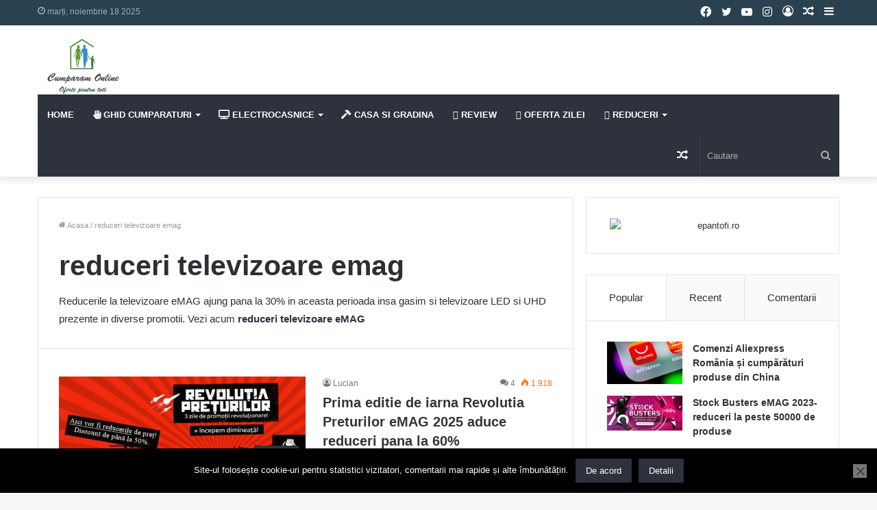

--- FILE ---
content_type: text/html; charset=UTF-8
request_url: https://www.cumparama.com/tag/reduceri-televizoare-emag/
body_size: 26770
content:
<!DOCTYPE html>
<html lang="ro-RO" class="" data-skin="light">
<head>
<meta charset="UTF-8"/>
<link rel="profile" href="http://gmpg.org/xfn/11"/>
<title>reduceri televizoare emag &#8211; Sfaturi, Promotii si Oferte cumparaturi</title>
<meta http-equiv='x-dns-prefetch-control' content='on'>
<link rel='dns-prefetch' href='//cdnjs.cloudflare.com'/>
<link rel='dns-prefetch' href='//ajax.googleapis.com'/>
<link rel='dns-prefetch' href='//fonts.googleapis.com'/>
<link rel='dns-prefetch' href='//fonts.gstatic.com'/>
<link rel='dns-prefetch' href='//s.gravatar.com'/>
<link rel='dns-prefetch' href='//www.google-analytics.com'/>
<link rel='preload' as='script' href='https://ajax.googleapis.com/ajax/libs/webfont/1/webfont.js'>
<meta name='robots' content='max-image-preview:large'/>
<style>img:is([sizes="auto" i], [sizes^="auto," i]){contain-intrinsic-size:3000px 1500px}</style>
<link rel='dns-prefetch' href='//www.cumparama.com'/>
<link rel="alternate" type="application/rss+xml" title="Sfaturi, Promotii si Oferte cumparaturi &raquo; Flux" href="https://www.cumparama.com/feed/"/>
<link rel="alternate" type="application/rss+xml" title="Sfaturi, Promotii si Oferte cumparaturi &raquo; Flux comentarii" href="https://www.cumparama.com/comments/feed/"/>
<link rel="alternate" type="application/rss+xml" title="Sfaturi, Promotii si Oferte cumparaturi &raquo; Flux etichetă reduceri televizoare emag" href="https://www.cumparama.com/tag/reduceri-televizoare-emag/feed/"/>
<style id='wp-emoji-styles-inline-css'>img.wp-smiley, img.emoji{display:inline !important;border:none !important;box-shadow:none !important;height:1em !important;width:1em !important;margin:0 0.07em !important;vertical-align:-0.1em !important;background:none !important;padding:0 !important;}</style>
<style id='global-styles-inline-css'>:root{--wp--preset--aspect-ratio--square:1;--wp--preset--aspect-ratio--4-3:4/3;--wp--preset--aspect-ratio--3-4:3/4;--wp--preset--aspect-ratio--3-2:3/2;--wp--preset--aspect-ratio--2-3:2/3;--wp--preset--aspect-ratio--16-9:16/9;--wp--preset--aspect-ratio--9-16:9/16;--wp--preset--color--black:#000000;--wp--preset--color--cyan-bluish-gray:#abb8c3;--wp--preset--color--white:#ffffff;--wp--preset--color--pale-pink:#f78da7;--wp--preset--color--vivid-red:#cf2e2e;--wp--preset--color--luminous-vivid-orange:#ff6900;--wp--preset--color--luminous-vivid-amber:#fcb900;--wp--preset--color--light-green-cyan:#7bdcb5;--wp--preset--color--vivid-green-cyan:#00d084;--wp--preset--color--pale-cyan-blue:#8ed1fc;--wp--preset--color--vivid-cyan-blue:#0693e3;--wp--preset--color--vivid-purple:#9b51e0;--wp--preset--gradient--vivid-cyan-blue-to-vivid-purple:linear-gradient(135deg,rgba(6,147,227,1) 0%,rgb(155,81,224) 100%);--wp--preset--gradient--light-green-cyan-to-vivid-green-cyan:linear-gradient(135deg,rgb(122,220,180) 0%,rgb(0,208,130) 100%);--wp--preset--gradient--luminous-vivid-amber-to-luminous-vivid-orange:linear-gradient(135deg,rgba(252,185,0,1) 0%,rgba(255,105,0,1) 100%);--wp--preset--gradient--luminous-vivid-orange-to-vivid-red:linear-gradient(135deg,rgba(255,105,0,1) 0%,rgb(207,46,46) 100%);--wp--preset--gradient--very-light-gray-to-cyan-bluish-gray:linear-gradient(135deg,rgb(238,238,238) 0%,rgb(169,184,195) 100%);--wp--preset--gradient--cool-to-warm-spectrum:linear-gradient(135deg,rgb(74,234,220) 0%,rgb(151,120,209) 20%,rgb(207,42,186) 40%,rgb(238,44,130) 60%,rgb(251,105,98) 80%,rgb(254,248,76) 100%);--wp--preset--gradient--blush-light-purple:linear-gradient(135deg,rgb(255,206,236) 0%,rgb(152,150,240) 100%);--wp--preset--gradient--blush-bordeaux:linear-gradient(135deg,rgb(254,205,165) 0%,rgb(254,45,45) 50%,rgb(107,0,62) 100%);--wp--preset--gradient--luminous-dusk:linear-gradient(135deg,rgb(255,203,112) 0%,rgb(199,81,192) 50%,rgb(65,88,208) 100%);--wp--preset--gradient--pale-ocean:linear-gradient(135deg,rgb(255,245,203) 0%,rgb(182,227,212) 50%,rgb(51,167,181) 100%);--wp--preset--gradient--electric-grass:linear-gradient(135deg,rgb(202,248,128) 0%,rgb(113,206,126) 100%);--wp--preset--gradient--midnight:linear-gradient(135deg,rgb(2,3,129) 0%,rgb(40,116,252) 100%);--wp--preset--font-size--small:13px;--wp--preset--font-size--medium:20px;--wp--preset--font-size--large:36px;--wp--preset--font-size--x-large:42px;--wp--preset--spacing--20:0.44rem;--wp--preset--spacing--30:0.67rem;--wp--preset--spacing--40:1rem;--wp--preset--spacing--50:1.5rem;--wp--preset--spacing--60:2.25rem;--wp--preset--spacing--70:3.38rem;--wp--preset--spacing--80:5.06rem;--wp--preset--shadow--natural:6px 6px 9px rgba(0, 0, 0, 0.2);--wp--preset--shadow--deep:12px 12px 50px rgba(0, 0, 0, 0.4);--wp--preset--shadow--sharp:6px 6px 0px rgba(0, 0, 0, 0.2);--wp--preset--shadow--outlined:6px 6px 0px -3px rgba(255, 255, 255, 1), 6px 6px rgba(0, 0, 0, 1);--wp--preset--shadow--crisp:6px 6px 0px rgba(0, 0, 0, 1);}:where(.is-layout-flex){gap:0.5em;}:where(.is-layout-grid){gap:0.5em;}body .is-layout-flex{display:flex;}.is-layout-flex{flex-wrap:wrap;align-items:center;}.is-layout-flex > :is(*, div){margin:0;}body .is-layout-grid{display:grid;}.is-layout-grid > :is(*, div){margin:0;}:where(.wp-block-columns.is-layout-flex){gap:2em;}:where(.wp-block-columns.is-layout-grid){gap:2em;}:where(.wp-block-post-template.is-layout-flex){gap:1.25em;}:where(.wp-block-post-template.is-layout-grid){gap:1.25em;}.has-black-color{color:var(--wp--preset--color--black) !important;}.has-cyan-bluish-gray-color{color:var(--wp--preset--color--cyan-bluish-gray) !important;}.has-white-color{color:var(--wp--preset--color--white) !important;}.has-pale-pink-color{color:var(--wp--preset--color--pale-pink) !important;}.has-vivid-red-color{color:var(--wp--preset--color--vivid-red) !important;}.has-luminous-vivid-orange-color{color:var(--wp--preset--color--luminous-vivid-orange) !important;}.has-luminous-vivid-amber-color{color:var(--wp--preset--color--luminous-vivid-amber) !important;}.has-light-green-cyan-color{color:var(--wp--preset--color--light-green-cyan) !important;}.has-vivid-green-cyan-color{color:var(--wp--preset--color--vivid-green-cyan) !important;}.has-pale-cyan-blue-color{color:var(--wp--preset--color--pale-cyan-blue) !important;}.has-vivid-cyan-blue-color{color:var(--wp--preset--color--vivid-cyan-blue) !important;}.has-vivid-purple-color{color:var(--wp--preset--color--vivid-purple) !important;}.has-black-background-color{background-color:var(--wp--preset--color--black) !important;}.has-cyan-bluish-gray-background-color{background-color:var(--wp--preset--color--cyan-bluish-gray) !important;}.has-white-background-color{background-color:var(--wp--preset--color--white) !important;}.has-pale-pink-background-color{background-color:var(--wp--preset--color--pale-pink) !important;}.has-vivid-red-background-color{background-color:var(--wp--preset--color--vivid-red) !important;}.has-luminous-vivid-orange-background-color{background-color:var(--wp--preset--color--luminous-vivid-orange) !important;}.has-luminous-vivid-amber-background-color{background-color:var(--wp--preset--color--luminous-vivid-amber) !important;}.has-light-green-cyan-background-color{background-color:var(--wp--preset--color--light-green-cyan) !important;}.has-vivid-green-cyan-background-color{background-color:var(--wp--preset--color--vivid-green-cyan) !important;}.has-pale-cyan-blue-background-color{background-color:var(--wp--preset--color--pale-cyan-blue) !important;}.has-vivid-cyan-blue-background-color{background-color:var(--wp--preset--color--vivid-cyan-blue) !important;}.has-vivid-purple-background-color{background-color:var(--wp--preset--color--vivid-purple) !important;}.has-black-border-color{border-color:var(--wp--preset--color--black) !important;}.has-cyan-bluish-gray-border-color{border-color:var(--wp--preset--color--cyan-bluish-gray) !important;}.has-white-border-color{border-color:var(--wp--preset--color--white) !important;}.has-pale-pink-border-color{border-color:var(--wp--preset--color--pale-pink) !important;}.has-vivid-red-border-color{border-color:var(--wp--preset--color--vivid-red) !important;}.has-luminous-vivid-orange-border-color{border-color:var(--wp--preset--color--luminous-vivid-orange) !important;}.has-luminous-vivid-amber-border-color{border-color:var(--wp--preset--color--luminous-vivid-amber) !important;}.has-light-green-cyan-border-color{border-color:var(--wp--preset--color--light-green-cyan) !important;}.has-vivid-green-cyan-border-color{border-color:var(--wp--preset--color--vivid-green-cyan) !important;}.has-pale-cyan-blue-border-color{border-color:var(--wp--preset--color--pale-cyan-blue) !important;}.has-vivid-cyan-blue-border-color{border-color:var(--wp--preset--color--vivid-cyan-blue) !important;}.has-vivid-purple-border-color{border-color:var(--wp--preset--color--vivid-purple) !important;}.has-vivid-cyan-blue-to-vivid-purple-gradient-background{background:var(--wp--preset--gradient--vivid-cyan-blue-to-vivid-purple) !important;}.has-light-green-cyan-to-vivid-green-cyan-gradient-background{background:var(--wp--preset--gradient--light-green-cyan-to-vivid-green-cyan) !important;}.has-luminous-vivid-amber-to-luminous-vivid-orange-gradient-background{background:var(--wp--preset--gradient--luminous-vivid-amber-to-luminous-vivid-orange) !important;}.has-luminous-vivid-orange-to-vivid-red-gradient-background{background:var(--wp--preset--gradient--luminous-vivid-orange-to-vivid-red) !important;}.has-very-light-gray-to-cyan-bluish-gray-gradient-background{background:var(--wp--preset--gradient--very-light-gray-to-cyan-bluish-gray) !important;}.has-cool-to-warm-spectrum-gradient-background{background:var(--wp--preset--gradient--cool-to-warm-spectrum) !important;}.has-blush-light-purple-gradient-background{background:var(--wp--preset--gradient--blush-light-purple) !important;}.has-blush-bordeaux-gradient-background{background:var(--wp--preset--gradient--blush-bordeaux) !important;}.has-luminous-dusk-gradient-background{background:var(--wp--preset--gradient--luminous-dusk) !important;}.has-pale-ocean-gradient-background{background:var(--wp--preset--gradient--pale-ocean) !important;}.has-electric-grass-gradient-background{background:var(--wp--preset--gradient--electric-grass) !important;}.has-midnight-gradient-background{background:var(--wp--preset--gradient--midnight) !important;}.has-small-font-size{font-size:var(--wp--preset--font-size--small) !important;}.has-medium-font-size{font-size:var(--wp--preset--font-size--medium) !important;}.has-large-font-size{font-size:var(--wp--preset--font-size--large) !important;}.has-x-large-font-size{font-size:var(--wp--preset--font-size--x-large) !important;}:where(.wp-block-post-template.is-layout-flex){gap:1.25em;}:where(.wp-block-post-template.is-layout-grid){gap:1.25em;}:where(.wp-block-columns.is-layout-flex){gap:2em;}:where(.wp-block-columns.is-layout-grid){gap:2em;}:root :where(.wp-block-pullquote){font-size:1.5em;line-height:1.6;}</style>
<link rel="stylesheet" type="text/css" href="//www.cumparama.com/wp-content/cache/wpfc-minified/8yh4e5kg/6bwey.css" media="all"/>
<link rel="stylesheet" type="text/css" href="//www.cumparama.com/wp-content/cache/wpfc-minified/1z8vyozw/6bwey.css" media="screen and (min-width: 768px) and (max-width: 959px)"/>
<link rel="stylesheet" type="text/css" href="//www.cumparama.com/wp-content/cache/wpfc-minified/1o5n34mx/6bwey.css" media="screen and (max-width: 767px)"/>
<link rel="stylesheet" type="text/css" href="//www.cumparama.com/wp-content/cache/wpfc-minified/8ua2nzgl/6bwey.css" media="all"/>
<style id='tie-css-base-inline-css'>.wf-active .logo-text,.wf-active h1,.wf-active h2,.wf-active h3,.wf-active h4,.wf-active h5,.wf-active h6,.wf-active .the-subtitle{font-family:'Roboto';}html #main-nav .main-menu > ul > li > a{text-transform:uppercase;}html #breadcrumb{font-size:11px;}html .entry-header h1.entry-title{font-size:19px;}html #the-post .entry-content,html #the-post .entry-content p{font-size:17px;}html .entry h1{font-size:17px;}html .entry h2{font-size:17px;}html .entry h3{font-size:17px;}html .entry h4{font-size:16px;}html .entry h5{font-size:15px;}html .entry h6{font-size:15px;}html #tie-wrapper .media-page-layout .thumb-title,html #tie-wrapper .mag-box.full-width-img-news-box .posts-items>li .post-title,html #tie-wrapper .miscellaneous-box .posts-items>li:first-child .post-title,html #tie-wrapper .big-thumb-left-box .posts-items li:first-child .post-title{font-size:17px;}.brand-title,a:hover,.tie-popup-search-submit,#logo.text-logo a,.theme-header nav .components #search-submit:hover,.theme-header .header-nav .components > li:hover > a,.theme-header .header-nav .components li a:hover,.main-menu ul.cats-vertical li a.is-active,.main-menu ul.cats-vertical li a:hover,.main-nav li.mega-menu .post-meta a:hover,.main-nav li.mega-menu .post-box-title a:hover,.search-in-main-nav.autocomplete-suggestions a:hover,#main-nav .menu ul:not(.cats-horizontal) li:hover > a,#main-nav .menu ul li.current-menu-item:not(.mega-link-column) > a,.top-nav .menu li:hover > a,.top-nav .menu > .tie-current-menu > a,.search-in-top-nav.autocomplete-suggestions .post-title a:hover,div.mag-box .mag-box-options .mag-box-filter-links a.active,.mag-box-filter-links .flexMenu-viewMore:hover > a,.stars-rating-active,body .tabs.tabs .active > a,.video-play-icon,.spinner-circle:after,#go-to-content:hover,.comment-list .comment-author .fn,.commentlist .comment-author .fn,blockquote::before,blockquote cite,blockquote.quote-simple p,.multiple-post-pages a:hover,#story-index li .is-current,.latest-tweets-widget .twitter-icon-wrap span,.wide-slider-nav-wrapper .slide,.wide-next-prev-slider-wrapper .tie-slider-nav li:hover span,.review-final-score h3,#mobile-menu-icon:hover .menu-text,body .entry a,.dark-skin body .entry a,.entry .post-bottom-meta a:hover,.comment-list .comment-content a,q a,blockquote a,.widget.tie-weather-widget .icon-basecloud-bg:after,.site-footer a:hover,.site-footer .stars-rating-active,.site-footer .twitter-icon-wrap span,.site-info a:hover{color:#2e323c;}#instagram-link a:hover{color:#2e323c !important;border-color:#2e323c !important;}#theme-header #main-nav .spinner-circle:after{color:#45405c;}[type='submit'],.button,.generic-button a,.generic-button button,.theme-header .header-nav .comp-sub-menu a.button.guest-btn:hover,.theme-header .header-nav .comp-sub-menu a.checkout-button,nav.main-nav .menu > li.tie-current-menu > a,nav.main-nav .menu > li:hover > a,.main-menu .mega-links-head:after,.main-nav .mega-menu.mega-cat .cats-horizontal li a.is-active,#mobile-menu-icon:hover .nav-icon,#mobile-menu-icon:hover .nav-icon:before,#mobile-menu-icon:hover .nav-icon:after,.search-in-main-nav.autocomplete-suggestions a.button,.search-in-top-nav.autocomplete-suggestions a.button,.spinner > div,.post-cat,.pages-numbers li.current span,.multiple-post-pages > span,#tie-wrapper .mejs-container .mejs-controls,.mag-box-filter-links a:hover,.slider-arrow-nav a:not(.pagination-disabled):hover,.comment-list .reply a:hover,.commentlist .reply a:hover,#reading-position-indicator,#story-index-icon,.videos-block .playlist-title,.review-percentage .review-item span span,.tie-slick-dots li.slick-active button,.tie-slick-dots li button:hover,.digital-rating-static,.timeline-widget li a:hover .date:before,#wp-calendar #today,.posts-list-counter li.widget-post-list:before,.cat-counter a + span,.tie-slider-nav li span:hover,.fullwidth-area .widget_tag_cloud .tagcloud a:hover,.magazine2:not(.block-head-4) .dark-widgetized-area ul.tabs a:hover,.magazine2:not(.block-head-4) .dark-widgetized-area ul.tabs .active a,.magazine1 .dark-widgetized-area ul.tabs a:hover,.magazine1 .dark-widgetized-area ul.tabs .active a,.block-head-4.magazine2 .dark-widgetized-area .tabs.tabs .active a,.block-head-4.magazine2 .dark-widgetized-area .tabs > .active a:before,.block-head-4.magazine2 .dark-widgetized-area .tabs > .active a:after,.demo_store,.demo #logo:after,.demo #sticky-logo:after,.widget.tie-weather-widget,span.video-close-btn:hover,#go-to-top,.latest-tweets-widget .slider-links .button:not(:hover){background-color:#2e323c;color:#FFFFFF;}.tie-weather-widget .widget-title .the-subtitle,.block-head-4.magazine2 #footer .tabs .active a:hover{color:#FFFFFF;}pre,code,.pages-numbers li.current span,.theme-header .header-nav .comp-sub-menu a.button.guest-btn:hover,.multiple-post-pages > span,.post-content-slideshow .tie-slider-nav li span:hover,#tie-body .tie-slider-nav li > span:hover,.slider-arrow-nav a:not(.pagination-disabled):hover,.main-nav .mega-menu.mega-cat .cats-horizontal li a.is-active,.main-nav .mega-menu.mega-cat .cats-horizontal li a:hover,.main-menu .menu > li > .menu-sub-content{border-color:#2e323c;}.main-menu .menu > li.tie-current-menu{border-bottom-color:#2e323c;}.top-nav .menu li.tie-current-menu > a:before,.top-nav .menu li.menu-item-has-children:hover > a:before{border-top-color:#2e323c;}.main-nav .main-menu .menu > li.tie-current-menu > a:before,.main-nav .main-menu .menu > li:hover > a:before{border-top-color:#FFFFFF;}header.main-nav-light .main-nav .menu-item-has-children li:hover > a:before,header.main-nav-light .main-nav .mega-menu li:hover > a:before{border-left-color:#2e323c;}.rtl header.main-nav-light .main-nav .menu-item-has-children li:hover > a:before,.rtl header.main-nav-light .main-nav .mega-menu li:hover > a:before{border-right-color:#2e323c;border-left-color:transparent;}.top-nav ul.menu li .menu-item-has-children:hover > a:before{border-top-color:transparent;border-left-color:#2e323c;}.rtl .top-nav ul.menu li .menu-item-has-children:hover > a:before{border-left-color:transparent;border-right-color:#2e323c;}::-moz-selection{background-color:#2e323c;color:#FFFFFF;}::selection{background-color:#2e323c;color:#FFFFFF;}circle.circle_bar{stroke:#2e323c;}#reading-position-indicator{box-shadow:0 0 10px rgba( 46,50,60,0.7);}#logo.text-logo a:hover,body .entry a:hover,.dark-skin body .entry a:hover,.comment-list .comment-content a:hover,.block-head-4.magazine2 .site-footer .tabs li a:hover,q a:hover,blockquote a:hover{color:#00000a;}.button:hover,input[type='submit']:hover,.generic-button a:hover,.generic-button button:hover,a.post-cat:hover,.site-footer .button:hover,.site-footer [type='submit']:hover,.search-in-main-nav.autocomplete-suggestions a.button:hover,.search-in-top-nav.autocomplete-suggestions a.button:hover,.theme-header .header-nav .comp-sub-menu a.checkout-button:hover{background-color:#00000a;color:#FFFFFF;}.theme-header .header-nav .comp-sub-menu a.checkout-button:not(:hover),body .entry a.button{color:#FFFFFF;}#story-index.is-compact .story-index-content{background-color:#2e323c;}#story-index.is-compact .story-index-content a,#story-index.is-compact .story-index-content .is-current{color:#FFFFFF;}#tie-body .has-block-head-4,#tie-body .mag-box-title h3,#tie-body .comment-reply-title,#tie-body .related.products > h2,#tie-body .up-sells > h2,#tie-body .cross-sells > h2,#tie-body .cart_totals > h2,#tie-body .bbp-form legend,#tie-body .mag-box-title h3 a,#tie-body .section-title-default a,#tie-body #cancel-comment-reply-link{color:#FFFFFF;}#tie-body .has-block-head-4:before,#tie-body .mag-box-title h3:before,#tie-body .comment-reply-title:before,#tie-body .related.products > h2:before,#tie-body .up-sells > h2:before,#tie-body .cross-sells > h2:before,#tie-body .cart_totals > h2:before,#tie-body .bbp-form legend:before{background-color:#2e323c;}#tie-body .block-more-button{color:#2e323c;}#tie-body .block-more-button:hover{color:#00000a;}html .brand-title,html a:hover,html .tie-popup-search-submit,html #logo.text-logo a,html .theme-header nav .components #search-submit:hover,html .theme-header .header-nav .components > li:hover > a,html .theme-header .header-nav .components li a:hover,html .main-menu ul.cats-vertical li a.is-active,html .main-menu ul.cats-vertical li a:hover,html .main-nav li.mega-menu .post-meta a:hover,html .main-nav li.mega-menu .post-box-title a:hover,html .search-in-main-nav.autocomplete-suggestions a:hover,html #main-nav .menu ul:not(.cats-horizontal) li:hover > a,html #main-nav .menu ul li.current-menu-item:not(.mega-link-column) > a,html .top-nav .menu li:hover > a,html .top-nav .menu > .tie-current-menu > a,html .search-in-top-nav.autocomplete-suggestions .post-title a:hover,html div.mag-box .mag-box-options .mag-box-filter-links a.active,html .mag-box-filter-links .flexMenu-viewMore:hover > a,html .stars-rating-active,html body .tabs.tabs .active > a,html .video-play-icon,html .spinner-circle:after,html #go-to-content:hover,html .comment-list .comment-author .fn,html .commentlist .comment-author .fn,html blockquote::before,html blockquote cite,html blockquote.quote-simple p,html .multiple-post-pages a:hover,html #story-index li .is-current,html .latest-tweets-widget .twitter-icon-wrap span,html .wide-slider-nav-wrapper .slide,html .wide-next-prev-slider-wrapper .tie-slider-nav li:hover span,html .review-final-score h3,html #mobile-menu-icon:hover .menu-text,html body .entry a,html .dark-skin body .entry a,html .entry .post-bottom-meta a:hover,html .comment-list .comment-content a,html q a,html blockquote a,html .widget.tie-weather-widget .icon-basecloud-bg:after,html .site-footer a:hover,html .site-footer .stars-rating-active,html .site-footer .twitter-icon-wrap span,html .site-info a:hover{color:#2e323c;}html #instagram-link a:hover{color:#2e323c !important;border-color:#2e323c !important;}html #theme-header #main-nav .spinner-circle:after{color:#45405c;}html [type='submit'],html .button,html .generic-button a,html .generic-button button,html .theme-header .header-nav .comp-sub-menu a.button.guest-btn:hover,html .theme-header .header-nav .comp-sub-menu a.checkout-button,html nav.main-nav .menu > li.tie-current-menu > a,html nav.main-nav .menu > li:hover > a,html .main-menu .mega-links-head:after,html .main-nav .mega-menu.mega-cat .cats-horizontal li a.is-active,html #mobile-menu-icon:hover .nav-icon,html #mobile-menu-icon:hover .nav-icon:before,html #mobile-menu-icon:hover .nav-icon:after,html .search-in-main-nav.autocomplete-suggestions a.button,html .search-in-top-nav.autocomplete-suggestions a.button,html .spinner > div,html .post-cat,html .pages-numbers li.current span,html .multiple-post-pages > span,html #tie-wrapper .mejs-container .mejs-controls,html .mag-box-filter-links a:hover,html .slider-arrow-nav a:not(.pagination-disabled):hover,html .comment-list .reply a:hover,html .commentlist .reply a:hover,html #reading-position-indicator,html #story-index-icon,html .videos-block .playlist-title,html .review-percentage .review-item span span,html .tie-slick-dots li.slick-active button,html .tie-slick-dots li button:hover,html .digital-rating-static,html .timeline-widget li a:hover .date:before,html #wp-calendar #today,html .posts-list-counter li.widget-post-list:before,html .cat-counter a + span,html .tie-slider-nav li span:hover,html .fullwidth-area .widget_tag_cloud .tagcloud a:hover,html .magazine2:not(.block-head-4) .dark-widgetized-area ul.tabs a:hover,html .magazine2:not(.block-head-4) .dark-widgetized-area ul.tabs .active a,html .magazine1 .dark-widgetized-area ul.tabs a:hover,html .magazine1 .dark-widgetized-area ul.tabs .active a,html .block-head-4.magazine2 .dark-widgetized-area .tabs.tabs .active a,html .block-head-4.magazine2 .dark-widgetized-area .tabs > .active a:before,html .block-head-4.magazine2 .dark-widgetized-area .tabs > .active a:after,html .demo_store,html .demo #logo:after,html .demo #sticky-logo:after,html .widget.tie-weather-widget,html span.video-close-btn:hover,html #go-to-top,html .latest-tweets-widget .slider-links .button:not(:hover){background-color:#2e323c;color:#FFFFFF;}html .tie-weather-widget .widget-title .the-subtitle,html .block-head-4.magazine2 #footer .tabs .active a:hover{color:#FFFFFF;}html pre,html code,html .pages-numbers li.current span,html .theme-header .header-nav .comp-sub-menu a.button.guest-btn:hover,html .multiple-post-pages > span,html .post-content-slideshow .tie-slider-nav li span:hover,html #tie-body .tie-slider-nav li > span:hover,html .slider-arrow-nav a:not(.pagination-disabled):hover,html .main-nav .mega-menu.mega-cat .cats-horizontal li a.is-active,html .main-nav .mega-menu.mega-cat .cats-horizontal li a:hover,html .main-menu .menu > li > .menu-sub-content{border-color:#2e323c;}html .main-menu .menu > li.tie-current-menu{border-bottom-color:#2e323c;}html .top-nav .menu li.tie-current-menu > a:before,html .top-nav .menu li.menu-item-has-children:hover > a:before{border-top-color:#2e323c;}html .main-nav .main-menu .menu > li.tie-current-menu > a:before,html .main-nav .main-menu .menu > li:hover > a:before{border-top-color:#FFFFFF;}html header.main-nav-light .main-nav .menu-item-has-children li:hover > a:before,html header.main-nav-light .main-nav .mega-menu li:hover > a:before{border-left-color:#2e323c;}html .rtl header.main-nav-light .main-nav .menu-item-has-children li:hover > a:before,html .rtl header.main-nav-light .main-nav .mega-menu li:hover > a:before{border-right-color:#2e323c;border-left-color:transparent;}html .top-nav ul.menu li .menu-item-has-children:hover > a:before{border-top-color:transparent;border-left-color:#2e323c;}html .rtl .top-nav ul.menu li .menu-item-has-children:hover > a:before{border-left-color:transparent;border-right-color:#2e323c;}html ::-moz-selection{background-color:#2e323c;color:#FFFFFF;}html ::selection{background-color:#2e323c;color:#FFFFFF;}html circle.circle_bar{stroke:#2e323c;}html #reading-position-indicator{box-shadow:0 0 10px rgba( 46,50,60,0.7);}html #logo.text-logo a:hover,html body .entry a:hover,html .dark-skin body .entry a:hover,html .comment-list .comment-content a:hover,html .block-head-4.magazine2 .site-footer .tabs li a:hover,html q a:hover,html blockquote a:hover{color:#00000a;}html .button:hover,html input[type='submit']:hover,html .generic-button a:hover,html .generic-button button:hover,html a.post-cat:hover,html .site-footer .button:hover,html .site-footer [type='submit']:hover,html .search-in-main-nav.autocomplete-suggestions a.button:hover,html .search-in-top-nav.autocomplete-suggestions a.button:hover,html .theme-header .header-nav .comp-sub-menu a.checkout-button:hover{background-color:#00000a;color:#FFFFFF;}html .theme-header .header-nav .comp-sub-menu a.checkout-button:not(:hover),html body .entry a.button{color:#FFFFFF;}html #story-index.is-compact .story-index-content{background-color:#2e323c;}html #story-index.is-compact .story-index-content a,html #story-index.is-compact .story-index-content .is-current{color:#FFFFFF;}html #tie-body .has-block-head-4,html #tie-body .mag-box-title h3,html #tie-body .comment-reply-title,html #tie-body .related.products > h2,html #tie-body .up-sells > h2,html #tie-body .cross-sells > h2,html #tie-body .cart_totals > h2,html #tie-body .bbp-form legend,html #tie-body .mag-box-title h3 a,html #tie-body .section-title-default a,html #tie-body #cancel-comment-reply-link{color:#FFFFFF;}html #tie-body .has-block-head-4:before,html #tie-body .mag-box-title h3:before,html #tie-body .comment-reply-title:before,html #tie-body .related.products > h2:before,html #tie-body .up-sells > h2:before,html #tie-body .cross-sells > h2:before,html #tie-body .cart_totals > h2:before,html #tie-body .bbp-form legend:before{background-color:#2e323c;}html #tie-body .block-more-button{color:#2e323c;}html #tie-body .block-more-button:hover{color:#00000a;}html #top-nav,html #top-nav .sub-menu,html #top-nav .comp-sub-menu,html #top-nav .ticker-content,html #top-nav .ticker-swipe,html .top-nav-boxed #top-nav .topbar-wrapper,html .search-in-top-nav.autocomplete-suggestions,html #top-nav .guest-btn:not(:hover){background-color:#2a4150;}html #top-nav *,html .search-in-top-nav.autocomplete-suggestions{border-color:rgba( 255,255,255,0.08);}html #top-nav .icon-basecloud-bg:after{color:#2a4150;}html #top-nav a:not(:hover),html #top-nav input,html #top-nav #search-submit,html #top-nav .fa-spinner,html #top-nav .dropdown-social-icons li a span,html #top-nav .components > li .social-link:not(:hover) span,html .search-in-top-nav.autocomplete-suggestions a{color:#ffffff;}html #top-nav .menu-item-has-children > a:before{border-top-color:#ffffff;}html #top-nav li .menu-item-has-children > a:before{border-top-color:transparent;border-left-color:#ffffff;}html .rtl #top-nav .menu li .menu-item-has-children > a:before{border-left-color:transparent;border-right-color:#ffffff;}html #top-nav input::-moz-placeholder{color:#ffffff;}html #top-nav input:-moz-placeholder{color:#ffffff;}html #top-nav input:-ms-input-placeholder{color:#ffffff;}html #top-nav input::-webkit-input-placeholder{color:#ffffff;}html #top-nav .comp-sub-menu .button:hover,html #top-nav .checkout-button,html .search-in-top-nav.autocomplete-suggestions .button{background-color:#90b3bb;}html #top-nav a:hover,html #top-nav .menu li:hover > a,html #top-nav .menu > .tie-current-menu > a,html #top-nav .components > li:hover > a,html #top-nav .components #search-submit:hover,html .search-in-top-nav.autocomplete-suggestions .post-title a:hover{color:#90b3bb;}html #top-nav .comp-sub-menu .button:hover{border-color:#90b3bb;}html #top-nav .tie-current-menu > a:before,html #top-nav .menu .menu-item-has-children:hover > a:before{border-top-color:#90b3bb;}html #top-nav .menu li .menu-item-has-children:hover > a:before{border-top-color:transparent;border-left-color:#90b3bb;}html .rtl #top-nav .menu li .menu-item-has-children:hover > a:before{border-left-color:transparent;border-right-color:#90b3bb;}html #top-nav .comp-sub-menu .button:hover,html #top-nav .comp-sub-menu .checkout-button,html .search-in-top-nav.autocomplete-suggestions .button{color:#FFFFFF;}html #top-nav .comp-sub-menu .checkout-button:hover,html .search-in-top-nav.autocomplete-suggestions .button:hover{background-color:#72959d;}html #top-nav,html #top-nav .comp-sub-menu,html #top-nav .tie-weather-widget{color:#90b3bb;}html .search-in-top-nav.autocomplete-suggestions .post-meta,html .search-in-top-nav.autocomplete-suggestions .post-meta a:not(:hover){color:rgba( 144,179,187,0.7 );}html #top-nav .weather-icon .icon-cloud,html #top-nav .weather-icon .icon-basecloud-bg,html #top-nav .weather-icon .icon-cloud-behind{color:#90b3bb !important;}html #main-nav .main-menu-wrapper,html #main-nav .menu-sub-content,html #main-nav .comp-sub-menu,html #main-nav .guest-btn:not(:hover),html #main-nav ul.cats-vertical li a.is-active,html #main-nav ul.cats-vertical li a:hover.search-in-main-nav.autocomplete-suggestions{background-color:#2e323c;}html #main-nav{border-width:0;}html #theme-header #main-nav:not(.fixed-nav){bottom:0;}html #main-nav .icon-basecloud-bg:after{color:#2e323c;}html #main-nav *,html .search-in-main-nav.autocomplete-suggestions{border-color:rgba(255,255,255,0.07);}html .main-nav-boxed #main-nav .main-menu-wrapper{border-width:0;}html #main-nav .menu li.menu-item-has-children > a:before,html #main-nav .main-menu .mega-menu > a:before{border-top-color:#ffffff;}html #main-nav .menu li .menu-item-has-children > a:before,html #main-nav .mega-menu .menu-item-has-children > a:before{border-top-color:transparent;border-left-color:#ffffff;}html .rtl #main-nav .menu li .menu-item-has-children > a:before,html .rtl #main-nav .mega-menu .menu-item-has-children > a:before{border-left-color:transparent;border-right-color:#ffffff;}html #main-nav a:not(:hover),html #main-nav a.social-link:not(:hover) span,html #main-nav .dropdown-social-icons li a span,html .search-in-main-nav.autocomplete-suggestions a{color:#ffffff;}html #main-nav .comp-sub-menu .button:hover,html #main-nav .menu > li.tie-current-menu,html #main-nav .menu > li > .menu-sub-content,html #main-nav .cats-horizontal a.is-active,html #main-nav .cats-horizontal a:hover{border-color:#45405c;}html #main-nav .menu > li.tie-current-menu > a,html #main-nav .menu > li:hover > a,html #main-nav .mega-links-head:after,html #main-nav .comp-sub-menu .button:hover,html #main-nav .comp-sub-menu .checkout-button,html #main-nav .cats-horizontal a.is-active,html #main-nav .cats-horizontal a:hover,html .search-in-main-nav.autocomplete-suggestions .button,html #main-nav .spinner > div{background-color:#45405c;}html #main-nav .menu ul li:hover > a,html #main-nav .menu ul li.current-menu-item:not(.mega-link-column) > a,html #main-nav .components a:hover,html #main-nav .components > li:hover > a,html #main-nav #search-submit:hover,html #main-nav .cats-vertical a.is-active,html #main-nav .cats-vertical a:hover,html #main-nav .mega-menu .post-meta a:hover,html #main-nav .mega-menu .post-box-title a:hover,html .search-in-main-nav.autocomplete-suggestions a:hover,html #main-nav .spinner-circle:after{color:#45405c;}html #main-nav .menu > li.tie-current-menu > a,html #main-nav .menu > li:hover > a,html #main-nav .components .button:hover,html #main-nav .comp-sub-menu .checkout-button,html .theme-header #main-nav .mega-menu .cats-horizontal a.is-active,html .theme-header #main-nav .mega-menu .cats-horizontal a:hover,html .search-in-main-nav.autocomplete-suggestions a.button{color:#FFFFFF;}html #main-nav .menu > li.tie-current-menu > a:before,html #main-nav .menu > li:hover > a:before{border-top-color:#FFFFFF;}html .main-nav-light #main-nav .menu-item-has-children li:hover > a:before,html .main-nav-light #main-nav .mega-menu li:hover > a:before{border-left-color:#45405c;}html .rtl .main-nav-light #main-nav .menu-item-has-children li:hover > a:before,html .rtl .main-nav-light #main-nav .mega-menu li:hover > a:before{border-right-color:#45405c;border-left-color:transparent;}html .search-in-main-nav.autocomplete-suggestions .button:hover,html #main-nav .comp-sub-menu .checkout-button:hover{background-color:#27223e;}html #main-nav,html #main-nav input,html #main-nav #search-submit,html #main-nav .fa-spinner,html #main-nav .comp-sub-menu,html #main-nav .tie-weather-widget{color:#aaaaaa;}html #main-nav input::-moz-placeholder{color:#aaaaaa;}html #main-nav input:-moz-placeholder{color:#aaaaaa;}html #main-nav input:-ms-input-placeholder{color:#aaaaaa;}html #main-nav input::-webkit-input-placeholder{color:#aaaaaa;}html #main-nav .mega-menu .post-meta,html #main-nav .mega-menu .post-meta a,html .search-in-main-nav.autocomplete-suggestions .post-meta{color:rgba(170,170,170,0.6);}html #main-nav .weather-icon .icon-cloud,html #main-nav .weather-icon .icon-basecloud-bg,html #main-nav .weather-icon .icon-cloud-behind{color:#aaaaaa !important;}html #footer{background-color:#2e323c;}html #site-info{background-color:#2e323c;}html #footer .posts-list-counter .posts-list-items li.widget-post-list:before{border-color:#2e323c;}html #footer .timeline-widget a .date:before{border-color:rgba(46,50,60,0.8);}html #footer .footer-boxed-widget-area,html #footer textarea,html #footer input:not([type=submit]),html #footer select,html #footer code,html #footer kbd,html #footer pre,html #footer samp,html #footer .show-more-button,html #footer .slider-links .tie-slider-nav span,html #footer #wp-calendar,html #footer #wp-calendar tbody td,html #footer #wp-calendar thead th,html #footer .widget.buddypress .item-options a{border-color:rgba(255,255,255,0.1);}html #footer .social-statistics-widget .white-bg li.social-icons-item a,html #footer .widget_tag_cloud .tagcloud a,html #footer .latest-tweets-widget .slider-links .tie-slider-nav span,html #footer .widget_layered_nav_filters a{border-color:rgba(255,255,255,0.1);}html #footer .social-statistics-widget .white-bg li:before{background:rgba(255,255,255,0.1);}html .site-footer #wp-calendar tbody td{background:rgba(255,255,255,0.02);}html #footer .white-bg .social-icons-item a span.followers span,html #footer .circle-three-cols .social-icons-item a .followers-num,html #footer .circle-three-cols .social-icons-item a .followers-name{color:rgba(255,255,255,0.8);}html #footer .timeline-widget ul:before,html #footer .timeline-widget a:not(:hover) .date:before{background-color:#10141e;}html #footer,html #footer textarea,html #footer input:not([type='submit']),html #footer select,html #footer #wp-calendar tbody,html #footer .tie-slider-nav li span:not(:hover),html #footer .widget_categories li a:before,html #footer .widget_product_categories li a:before,html #footer .widget_layered_nav li a:before,html #footer .widget_archive li a:before,html #footer .widget_nav_menu li a:before,html #footer .widget_meta li a:before,html #footer .widget_pages li a:before,html #footer .widget_recent_entries li a:before,html #footer .widget_display_forums li a:before,html #footer .widget_display_views li a:before,html #footer .widget_rss li a:before,html #footer .widget_display_stats dt:before,html #footer .subscribe-widget-content h3,html #footer .about-author .social-icons a:not(:hover) span{color:#d1d1d1;}html #footer post-widget-body .meta-item,html #footer .post-meta,html #footer .stream-title,html #footer.dark-skin .timeline-widget .date,html #footer .wp-caption .wp-caption-text,html #footer .rss-date{color:rgba(209,209,209,0.7);}html #footer input::-moz-placeholder{color:#d1d1d1;}html #footer input:-moz-placeholder{color:#d1d1d1;}html #footer input:-ms-input-placeholder{color:#d1d1d1;}html #footer input::-webkit-input-placeholder{color:#d1d1d1;}html .site-footer.dark-skin a:hover,html #footer .stars-rating-active,html #footer .twitter-icon-wrap span,html .block-head-4.magazine2 #footer .tabs li a{color:#90b3bb;}html #footer .circle_bar{stroke:#90b3bb;}html #footer .widget.buddypress .item-options a.selected,html #footer .widget.buddypress .item-options a.loading,html #footer .tie-slider-nav span:hover,html .block-head-4.magazine2 #footer .tabs{border-color:#90b3bb;}html .magazine2:not(.block-head-4) #footer .tabs a:hover,html .magazine2:not(.block-head-4) #footer .tabs .active a,html .magazine1 #footer .tabs a:hover,html .magazine1 #footer .tabs .active a,html .block-head-4.magazine2 #footer .tabs.tabs .active a,html .block-head-4.magazine2 #footer .tabs > .active a:before,html .block-head-4.magazine2 #footer .tabs > li.active:nth-child(n) a:after,html #footer .digital-rating-static,html #footer .timeline-widget li a:hover .date:before,html #footer #wp-calendar #today,html #footer .posts-list-counter .posts-list-items li.widget-post-list:before,html #footer .cat-counter span,html #footer.dark-skin .the-global-title:after,html #footer .button,html #footer [type='submit'],html #footer .spinner > div,html #footer .widget.buddypress .item-options a.selected,html #footer .widget.buddypress .item-options a.loading,html #footer .tie-slider-nav span:hover,html #footer .fullwidth-area .tagcloud a:hover{background-color:#90b3bb;color:#FFFFFF;}html .block-head-4.magazine2 #footer .tabs li a:hover{color:#72959d;}html .block-head-4.magazine2 #footer .tabs.tabs .active a:hover,html #footer .widget.buddypress .item-options a.selected,html #footer .widget.buddypress .item-options a.loading,html #footer .tie-slider-nav span:hover{color:#FFFFFF !important;}html #footer .button:hover,html #footer [type='submit']:hover{background-color:#72959d;color:#FFFFFF;}html .tie-cat-3054,html .tie-cat-item-3054 > span{background-color:#e67e22 !important;color:#FFFFFF !important;}html .tie-cat-3054:after{border-top-color:#e67e22 !important;}html .tie-cat-3054:hover{background-color:#c86004 !important;}html .tie-cat-3054:hover:after{border-top-color:#c86004 !important;}html .tie-cat-3061,html .tie-cat-item-3061 > span{background-color:#2ecc71 !important;color:#FFFFFF !important;}html .tie-cat-3061:after{border-top-color:#2ecc71 !important;}html .tie-cat-3061:hover{background-color:#10ae53 !important;}html .tie-cat-3061:hover:after{border-top-color:#10ae53 !important;}html .tie-cat-3064,html .tie-cat-item-3064 > span{background-color:#9b59b6 !important;color:#FFFFFF !important;}html .tie-cat-3064:after{border-top-color:#9b59b6 !important;}html .tie-cat-3064:hover{background-color:#7d3b98 !important;}html .tie-cat-3064:hover:after{border-top-color:#7d3b98 !important;}html .tie-cat-3067,html .tie-cat-item-3067 > span{background-color:#34495e !important;color:#FFFFFF !important;}html .tie-cat-3067:after{border-top-color:#34495e !important;}html .tie-cat-3067:hover{background-color:#162b40 !important;}html .tie-cat-3067:hover:after{border-top-color:#162b40 !important;}html .tie-cat-3068,html .tie-cat-item-3068 > span{background-color:#795548 !important;color:#FFFFFF !important;}html .tie-cat-3068:after{border-top-color:#795548 !important;}html .tie-cat-3068:hover{background-color:#5b372a !important;}html .tie-cat-3068:hover:after{border-top-color:#5b372a !important;}html .tie-cat-3069,html .tie-cat-item-3069 > span{background-color:#4CAF50 !important;color:#FFFFFF !important;}html .tie-cat-3069:after{border-top-color:#4CAF50 !important;}html .tie-cat-3069:hover{background-color:#2e9132 !important;}html .tie-cat-3069:hover:after{border-top-color:#2e9132 !important;}</style>
<link rel="https://api.w.org/" href="https://www.cumparama.com/wp-json/"/><link rel="alternate" title="JSON" type="application/json" href="https://www.cumparama.com/wp-json/wp/v2/tags/1535"/>
<meta name="description" content="Reducerile la televizoare eMAG ajung pana la 30% in aceasta perioada insa gasim si televizoare LED si UHD prezente in diverse promotii. Vezi acum redu"/><meta http-equiv="X-UA-Compatible" content="IE=edge">
<meta name="theme-color" content="#2e323c"/><meta name="viewport" content="width=device-width, initial-scale=1.0"/>	
<script async src="https://www.googletagmanager.com/gtag/js?id=UA-47067649-1"></script>
<script>window.dataLayer=window.dataLayer||[];
function gtag(){dataLayer.push(arguments);}
gtag('js', new Date());
gtag('config', 'UA-47067649-1');</script>
<script data-wpfc-render="false">var Wpfcll={s:[],osl:0,scroll:false,i:function(){Wpfcll.ss();window.addEventListener('load',function(){let observer=new MutationObserver(mutationRecords=>{Wpfcll.osl=Wpfcll.s.length;Wpfcll.ss();if(Wpfcll.s.length > Wpfcll.osl){Wpfcll.ls(false);}});observer.observe(document.getElementsByTagName("html")[0],{childList:true,attributes:true,subtree:true,attributeFilter:["src"],attributeOldValue:false,characterDataOldValue:false});Wpfcll.ls(true);});window.addEventListener('scroll',function(){Wpfcll.scroll=true;Wpfcll.ls(false);});window.addEventListener('resize',function(){Wpfcll.scroll=true;Wpfcll.ls(false);});window.addEventListener('click',function(){Wpfcll.scroll=true;Wpfcll.ls(false);});},c:function(e,pageload){var w=document.documentElement.clientHeight || body.clientHeight;var n=0;if(pageload){n=0;}else{n=(w > 800) ? 800:200;n=Wpfcll.scroll ? 800:n;}var er=e.getBoundingClientRect();var t=0;var p=e.parentNode ? e.parentNode:false;if(typeof p.getBoundingClientRect=="undefined"){var pr=false;}else{var pr=p.getBoundingClientRect();}if(er.x==0 && er.y==0){for(var i=0;i < 10;i++){if(p){if(pr.x==0 && pr.y==0){if(p.parentNode){p=p.parentNode;}if(typeof p.getBoundingClientRect=="undefined"){pr=false;}else{pr=p.getBoundingClientRect();}}else{t=pr.top;break;}}};}else{t=er.top;}if(w - t+n > 0){return true;}return false;},r:function(e,pageload){var s=this;var oc,ot;try{oc=e.getAttribute("data-wpfc-original-src");ot=e.getAttribute("data-wpfc-original-srcset");originalsizes=e.getAttribute("data-wpfc-original-sizes");if(s.c(e,pageload)){if(oc || ot){if(e.tagName=="DIV" || e.tagName=="A" || e.tagName=="SPAN"){e.style.backgroundImage="url("+oc+")";e.removeAttribute("data-wpfc-original-src");e.removeAttribute("data-wpfc-original-srcset");e.removeAttribute("onload");}else{if(oc){e.setAttribute('src',oc);}if(ot){e.setAttribute('srcset',ot);}if(originalsizes){e.setAttribute('sizes',originalsizes);}if(e.getAttribute("alt") && e.getAttribute("alt")=="blank"){e.removeAttribute("alt");}e.removeAttribute("data-wpfc-original-src");e.removeAttribute("data-wpfc-original-srcset");e.removeAttribute("data-wpfc-original-sizes");e.removeAttribute("onload");if(e.tagName=="IFRAME"){var y="https://www.youtube.com/embed/";if(navigator.userAgent.match(/\sEdge?\/\d/i)){e.setAttribute('src',e.getAttribute("src").replace(/.+\/templates\/youtube\.html\#/,y));}e.onload=function(){if(typeof window.jQuery !="undefined"){if(jQuery.fn.fitVids){jQuery(e).parent().fitVids({customSelector:"iframe[src]"});}}var s=e.getAttribute("src").match(/templates\/youtube\.html\#(.+)/);if(s){try{var i=e.contentDocument || e.contentWindow;if(i.location.href=="about:blank"){e.setAttribute('src',y+s[1]);}}catch(err){e.setAttribute('src',y+s[1]);}}}}}}else{if(e.tagName=="NOSCRIPT"){if(typeof window.jQuery !="undefined"){if(jQuery(e).attr("data-type")=="wpfc"){e.removeAttribute("data-type");jQuery(e).after(jQuery(e).text());}}}}}}catch(error){console.log(error);console.log("==>",e);}},ss:function(){var i=Array.prototype.slice.call(document.getElementsByTagName("img"));var f=Array.prototype.slice.call(document.getElementsByTagName("iframe"));var d=Array.prototype.slice.call(document.getElementsByTagName("div"));var a=Array.prototype.slice.call(document.getElementsByTagName("a"));var s=Array.prototype.slice.call(document.getElementsByTagName("span"));var n=Array.prototype.slice.call(document.getElementsByTagName("noscript"));this.s=i.concat(f).concat(d).concat(a).concat(s).concat(n);},ls:function(pageload){var s=this;[].forEach.call(s.s,function(e,index){s.r(e,pageload);});}};document.addEventListener('DOMContentLoaded',function(){wpfci();});function wpfci(){Wpfcll.i();}</script>
</head>
<body id="tie-body" class="archive tag tag-reduceri-televizoare-emag tag-1535 wp-theme-jannah tie-no-js cookies-not-set wrapper-has-shadow block-head-4 block-head-5 magazine1 is-thumb-overlay-disabled is-desktop is-header-layout-3 has-header-ad sidebar-right has-sidebar hide_share_post_top hide_share_post_bottom">
<div class="background-overlay">
<div id="tie-container" class="site tie-container">
<div id="tie-wrapper">
<header id="theme-header" class="theme-header header-layout-3 main-nav-dark main-nav-default-dark main-nav-below main-nav-boxed has-stream-item top-nav-active top-nav-light top-nav-default-light top-nav-above has-shadow has-normal-width-logo mobile-header-centered">
<nav id="top-nav" class="has-date-components top-nav header-nav" aria-label="Secondary Navigation">
<div class="container">
<div class="topbar-wrapper">
<div class="topbar-today-date tie-icon"> marți, noiembrie 18 2025</div><div class="tie-alignleft"></div><div class="tie-alignright"> <ul class="components"> <li class="side-aside-nav-icon menu-item custom-menu-link"> <a href="#"> <span class="tie-icon-navicon" aria-hidden="true"></span> <span class="screen-reader-text">Sidebar</span> </a> </li> <li class="random-post-icon menu-item custom-menu-link"> <a href="/tag/reduceri-televizoare-emag/?random-post=1" class="random-post" title="Articole random" rel="nofollow"> <span class="tie-icon-random" aria-hidden="true"></span> <span class="screen-reader-text">Articole random</span> </a> </li> <li class="popup-login-icon menu-item custom-menu-link"> <a href="#" class="lgoin-btn tie-popup-trigger"> <span class="tie-icon-author" aria-hidden="true"></span> <span class="screen-reader-text">Log In</span> </a> </li> <li class="social-icons-item"><a class="social-link instagram-social-icon" rel="external noopener nofollow" target="_blank" href="#"><span class="tie-social-icon tie-icon-instagram"></span><span class="screen-reader-text">Instagram</span></a></li><li class="social-icons-item"><a class="social-link youtube-social-icon" rel="external noopener nofollow" target="_blank" href="#"><span class="tie-social-icon tie-icon-youtube"></span><span class="screen-reader-text">YouTube</span></a></li><li class="social-icons-item"><a class="social-link twitter-social-icon" rel="external noopener nofollow" target="_blank" href="https://twitter.com/cumparaturionli"><span class="tie-social-icon tie-icon-twitter"></span><span class="screen-reader-text">Twitter</span></a></li><li class="social-icons-item"><a class="social-link facebook-social-icon" rel="external noopener nofollow" target="_blank" href="https://www.facebook.com/cumparama.ro/"><span class="tie-social-icon tie-icon-facebook"></span><span class="screen-reader-text">Facebook</span></a></li> </ul></div></div></div></nav>
<div class="container header-container">
<div class="tie-row logo-row">
<div class="logo-wrapper">
<div class="tie-col-md-4 logo-container clearfix">
<div id="mobile-header-components-area_1" class="mobile-header-components"><ul class="components"><li class="mobile-component_menu custom-menu-link"><a href="#" id="mobile-menu-icon"><span class="tie-mobile-menu-icon nav-icon is-layout-1"></span><span class="screen-reader-text">Meniu</span></a></li></ul></div><div id="logo" class="image-logo" style="margin-top: 20px; margin-bottom: 1px;"> <a title="Sfaturi, Promotii si Oferte cumparaturi" href="https://www.cumparama.com/"> <picture class="tie-logo-default tie-logo-picture"> <source class="tie-logo-source-default tie-logo-source" srcset="https://cdn.cumparama.com/wp-content/uploads/2020/06/logo-cumparaturi-online.png"> <img class="tie-logo-img-default tie-logo-img" src="https://cdn.cumparama.com/wp-content/uploads/2020/06/logo-cumparaturi-online.png" alt="Sfaturi, Promotii si Oferte cumparaturi" width="190" height="80" style="max-height:80px; width: auto;"/> </picture> </a></div><div id="mobile-header-components-area_2" class="mobile-header-components"><ul class="components"><li class="mobile-component_search custom-menu-link"> <a href="#" class="tie-search-trigger-mobile"> <span class="tie-icon-search tie-search-icon" aria-hidden="true"></span> <span class="screen-reader-text">Cautare</span> </a> </li></ul></div></div></div><div class="tie-col-md-8 stream-item stream-item-top-wrapper"><div class="stream-item-top"><a href="https://www.tkqlhce.com/7t75r09608OQPPQQRTRPOQUSSXXXV" target="_blank"> <img src="https://www.tqlkg.com/dg103drvjpn8A99AABDB98AECCHHHF" alt="" border="0"/></a></div></div></div></div><div class="main-nav-wrapper">
<nav id="main-nav" data-skin="search-in-main-nav" class="main-nav header-nav live-search-parent" aria-label="Primary Navigation">
<div class="container">
<div class="main-menu-wrapper">
<div id="menu-components-wrap">
<div class="main-menu main-menu-wrap tie-alignleft">
<div id="main-nav-menu" class="main-menu header-menu"><ul id="menu-main" class="menu" role="menubar"><li id="menu-item-26258" class="menu-item menu-item-type-custom menu-item-object-custom menu-item-26258"><a href="/">Home</a></li>
<li id="menu-item-403" class="menu-item menu-item-type-taxonomy menu-item-object-category menu-item-403 menu-item-has-icon mega-menu mega-cat" data-id="46"><a title="Totul despre cumparaturi online." href="https://www.cumparama.com/sfaturi-utile/"> <span aria-hidden="true" class="tie-menu-icon fas fa-allergies"></span> Ghid cumparaturi</a> <div class="mega-menu-block menu-sub-content"> <div class="mega-menu-content"> <div class="mega-cat-wrapper"> <div class="mega-cat-content horizontal-posts"> <div class="mega-ajax-content mega-cat-posts-container clearfix"></div></div></div></div></div></li>
<li id="menu-item-20121" class="menu-item menu-item-type-custom menu-item-object-custom menu-item-has-children menu-item-20121 menu-item-has-icon"><a title="Oferte electrocasnice"> <span aria-hidden="true" class="tie-menu-icon fas fa-tv"></span> Electrocasnice</a>
<ul class="sub-menu menu-sub-content">
<li id="menu-item-25481" class="menu-item menu-item-type-taxonomy menu-item-object-category menu-item-25481"><a title="Electrocasnice bucatarie" href="https://www.cumparama.com/bucatarie/"> <span aria-hidden="true" class="tie-menu-icon fas fa-hot-tub"></span> Aparate Bucatarie</a></li>
<li id="menu-item-25500" class="menu-item menu-item-type-taxonomy menu-item-object-category menu-item-25500"><a title="Aparate climatizare" href="https://www.cumparama.com/climatizare/"> <span aria-hidden="true" class="tie-menu-icon fas fa-person-booth"></span> Electrocasnice Climatizare</a></li>
</ul>
</li>
<li id="menu-item-3616" class="menu-item menu-item-type-taxonomy menu-item-object-category menu-item-3616 menu-item-has-icon"><a title="Mobilier pentru casa" href="https://www.cumparama.com/home-deco/"> <span aria-hidden="true" class="tie-menu-icon fas fa-hammer"></span> Casa si Gradina</a></li>
<li id="menu-item-15794" class="menu-item menu-item-type-taxonomy menu-item-object-category menu-item-15794 menu-item-has-icon"><a title="Review produse" href="https://www.cumparama.com/review/"> <span aria-hidden="true" class="tie-menu-icon fa-binoculars"></span> Review</a></li>
<li id="menu-item-24233" class="menu-item menu-item-type-taxonomy menu-item-object-category menu-item-24233 menu-item-has-icon"><a title="Oferte si reduceri azi" href="https://www.cumparama.com/oferta-zilei/"> <span aria-hidden="true" class="tie-menu-icon fa-crosshairs"></span> Oferta zilei</a></li>
<li id="menu-item-17460" class="menu-item menu-item-type-custom menu-item-object-custom menu-item-has-children menu-item-17460 menu-item-has-icon"><a title="Reduceri magazine online" href="/category/reduceri/"> <span aria-hidden="true" class="tie-menu-icon fa-cart-arrow-down"></span> Reduceri</a>
<ul class="sub-menu menu-sub-content">
<li id="menu-item-17461" class="menu-item menu-item-type-custom menu-item-object-custom menu-item-17461"><a title="Reduceri si promotii" href="https://www.cumparama.com/reduceri/reduceri-oferte-si-promotii/"> <span aria-hidden="true" class="tie-menu-icon fa-area-chart"></span> Reduceri magazine online</a></li>
<li id="menu-item-17459" class="menu-item menu-item-type-custom menu-item-object-custom menu-item-17459"><a title="Oferte haine dama" href="https://www.cumparama.com/reduceri-haine/"> <span aria-hidden="true" class="tie-menu-icon fa-female"></span> Reduceri haine</a></li>
</ul>
</li>
</ul></div></div><ul class="components">		<li class="search-bar menu-item custom-menu-link" aria-label="Search"> <form method="get" id="search" action="https://www.cumparama.com/"> <input id="search-input" class="is-ajax-search" inputmode="search" type="text" name="s" title="Cautare" placeholder="Cautare" /> <button id="search-submit" type="submit"> <span class="tie-icon-search tie-search-icon" aria-hidden="true"></span> <span class="screen-reader-text">Cautare</span> </button> </form> </li>
<li class="random-post-icon menu-item custom-menu-link"> <a href="/tag/reduceri-televizoare-emag/?random-post=1" class="random-post" title="Articole random" rel="nofollow"> <span class="tie-icon-random" aria-hidden="true"></span> <span class="screen-reader-text">Articole random</span> </a> </li>
</ul></div></div></div></nav></div></header>
<div id="content" class="site-content container"><div id="main-content-row" class="tie-row main-content-row">
<div class="main-content tie-col-md-8 tie-col-xs-12" role="main">
<header class="entry-header-outer container-wrapper">
<nav id="breadcrumb"><a href="https://www.cumparama.com/"><span class="tie-icon-home" aria-hidden="true"></span> Acasa</a><em class="delimiter">/</em><span class="current">reduceri televizoare emag</span></nav><script type="application/ld+json">{"@context":"http:\/\/schema.org","@type":"BreadcrumbList","@id":"#Breadcrumb","itemListElement":[{"@type":"ListItem","position":1,"item":{"name":"Acasa","@id":"https:\/\/www.cumparama.com\/"}}]}</script><h1 class="page-title">reduceri televizoare emag</h1><div class="taxonomy-description entry"><p>Reducerile la televizoare eMAG ajung pana la 30% in aceasta perioada insa gasim si televizoare LED si UHD prezente in diverse promotii. Vezi acum <a href="http://profitshare.ro/l/3110619" title="reduceri televizoare emag"><strong> reduceri televizoare eMAG</strong></a></p></div></header>
<div class="mag-box wide-post-box">
<div class="container-wrapper">
<div class="mag-box-container clearfix">
<ul id="posts-container" data-layout="default" data-settings="{'uncropped_image':'jannah-image-post','category_meta':true,'post_meta':true,'excerpt':'true','excerpt_length':'20','read_more':'true','read_more_text':false,'media_overlay':true,'title_length':0,'is_full':false,'is_category':false}" class="posts-items">
<li class="post-item post-16620 post type-post status-publish format-standard has-post-thumbnail category-sfaturi-utile tag-coduri-reducere-emag-2 tag-emag-reduceri tag-featured tag-promotii-emag tag-reduceri-2017 tag-reduceri-2016 tag-reduceri-electrocasnice-emag tag-reduceri-februarie tag-reduceri-ianuarie tag-reduceri-iulie tag-reduceri-iunie tag-reduceri-2015 tag-reduceri-televizoare-emag tag-revolutia-preturilor tie-standard"> <a aria-label="Prima editie de iarna Revolutia Preturilor eMAG 2025 aduce reduceri pana la 60%" href="https://www.cumparama.com/sfaturi-utile/revolutia-preturilor-emag-2017-reduceri-50/" class="post-thumb"><span class="post-cat-wrap"><span class="post-cat tie-cat-67">Reduceri</span></span><img width="390" height="144" src="https://cdn.cumparama.com/wp-content/uploads/2018/06/revolutia-preturilor-emag.jpg" class="attachment-jannah-image-large size-jannah-image-large wp-post-image" alt="Revolutia Preturilor eMAG 2022" decoding="async" fetchpriority="high" srcset="https://cdn.cumparama.com/wp-content/uploads/2018/06/revolutia-preturilor-emag.jpg 851w, https://cdn.cumparama.com/wp-content/uploads/2018/06/revolutia-preturilor-emag-150x56.jpg 150w, https://cdn.cumparama.com/wp-content/uploads/2018/06/revolutia-preturilor-emag-300x111.jpg 300w, https://cdn.cumparama.com/wp-content/uploads/2018/06/revolutia-preturilor-emag-768x284.jpg 768w, https://cdn.cumparama.com/wp-content/uploads/2018/06/revolutia-preturilor-emag-600x222.jpg 600w, https://cdn.cumparama.com/wp-content/uploads/2018/06/revolutia-preturilor-emag-800x296.jpg 800w" sizes="(max-width: 390px) 100vw, 390px"/></a> <div class="post-details"> <div class="post-meta clearfix"><span class="author-meta single-author no-avatars"><span class="meta-item meta-author-wrapper meta-author-4"><span class="meta-author"><a href="https://www.cumparama.com/author/reduceri/" class="author-name tie-icon" title="Lucian">Lucian</a></span></span></span><div class="tie-alignright"><span class="meta-comment tie-icon meta-item fa-before">4</span><span class="meta-views meta-item warm"><span class="tie-icon-fire" aria-hidden="true"></span> 1.918 </span></div></div><h2 class="post-title"><a href="https://www.cumparama.com/sfaturi-utile/revolutia-preturilor-emag-2017-reduceri-50/">Prima editie de iarna Revolutia Preturilor eMAG 2025 aduce reduceri pana la 60%</a></h2> <p class="post-excerpt">Trei zile de Revolutia Preturilor eMAG 2025 cu reduceri de pana la 60%. Vezi ofertele de azi ! Prima mare&hellip;</p> <a class="more-link button" href="https://www.cumparama.com/sfaturi-utile/revolutia-preturilor-emag-2017-reduceri-50/">Citeste »</a></div></li>
<li class="post-item post-1786 post type-post status-publish format-standard has-post-thumbnail category-coduri-reducere-emag category-reduceri category-sfaturi-utile tag-cadouri-craciun tag-emag19ani tag-promotii-emag tag-reduceri-decembrie tag-reduceri-electrocasnice-emag tag-reduceri-2015 tag-reduceri-televizoare tag-reduceri-televizoare-emag tag-voucher-emag tag-ziua-emag-2020 tie-standard"> <a aria-label="Reduceri mari ziua eMAG &#8211; 5 decembrie 2023, 22 ani de eMAG" href="https://www.cumparama.com/sfaturi-utile/reduceri-emag-6-decembrie-pana-la-50/" class="post-thumb"><span class="post-cat-wrap"><span class="post-cat tie-cat-2271">Oferta zilei</span></span><img onload="Wpfcll.r(this,true);" src="[data-uri]" width="390" height="220" data-wpfc-original-src="https://www.cumparama.com/wp-content/uploads/2022/12/ziua-emag-22-ani-2023-390x220.webp" class="attachment-jannah-image-large size-jannah-image-large wp-post-image" alt="reduceri ziua emag 22 ani 2023" decoding="async" /></a> <div class="post-details"> <div class="post-meta clearfix"><span class="author-meta single-author no-avatars"><span class="meta-item meta-author-wrapper meta-author-4"><span class="meta-author"><a href="https://www.cumparama.com/author/reduceri/" class="author-name tie-icon" title="Lucian">Lucian</a></span></span></span><div class="tie-alignright"><span class="meta-comment tie-icon meta-item fa-before">6</span><span class="meta-views meta-item warm"><span class="tie-icon-fire" aria-hidden="true"></span> 581 </span></div></div><h2 class="post-title"><a href="https://www.cumparama.com/sfaturi-utile/reduceri-emag-6-decembrie-pana-la-50/">Reduceri mari ziua eMAG &#8211; 5 decembrie 2023, 22 ani de eMAG</a></h2> <p class="post-excerpt">Reduceri eMAG pana la 30% cadou &#8211; Marti, 5 decembrie 2023, eMAG implineste 22 ani de la infiintare si vanzarea&hellip;</p> <a class="more-link button" href="https://www.cumparama.com/sfaturi-utile/reduceri-emag-6-decembrie-pana-la-50/">Citeste »</a></div></li>
<li class="post-item post-16446 post type-post status-publish format-standard has-post-thumbnail category-sfaturi-utile tag-cod-reducere tag-coduri-reducere-emag-2 tag-coduri-de-reducere tag-cupon-emag tag-cupon-reducere-emag tag-promotii-emag tag-reduceri-2017 tag-reduceri-aprilie tag-reduceri-decembrie tag-reduceri-electrocasnice-emag tag-reduceri-ianuarie tag-reduceri-iulie tag-reduceri-iunie tag-reduceri-laptop tag-reduceri-mai tag-reduceri-televizoare tag-reduceri-televizoare-emag tag-voucher-emag tie-standard"> <a aria-label="Coduri de reducere si voucher eMAG pe categorii produse" href="https://www.cumparama.com/sfaturi-utile/coduri-de-reducere-emag-pe-categorii-de-produse/" class="post-thumb"> <div class="post-rating image-stars"> <div class="stars-rating-bg"></div><div class="stars-rating-active" data-rate-val="%" data-lazy-percent="1"> <div class="stars-rating-active-inner"></div></div></div><span class="post-cat-wrap"><span class="post-cat tie-cat-46">Sfaturi utile cumparaturi online</span></span><img onload="Wpfcll.r(this,true);" src="[data-uri]" width="357" height="220" data-wpfc-original-src="https://cdn.cumparama.com/wp-content/uploads/2017/03/emag-voucher-reducere.jpeg" class="attachment-jannah-image-large size-jannah-image-large wp-post-image" alt="emag voucher reducere" decoding="async" data-wpfc-original-srcset="https://cdn.cumparama.com/wp-content/uploads/2017/03/emag-voucher-reducere.jpeg 788w, https://cdn.cumparama.com/wp-content/uploads/2017/03/emag-voucher-reducere-300x185.jpeg 300w, https://cdn.cumparama.com/wp-content/uploads/2017/03/emag-voucher-reducere-600x369.jpeg 600w, https://cdn.cumparama.com/wp-content/uploads/2017/03/emag-voucher-reducere-150x92.jpeg 150w, https://cdn.cumparama.com/wp-content/uploads/2017/03/emag-voucher-reducere-768x473.jpeg 768w, https://cdn.cumparama.com/wp-content/uploads/2017/03/emag-voucher-reducere-696x428.jpeg 696w, https://cdn.cumparama.com/wp-content/uploads/2017/03/emag-voucher-reducere-682x420.jpeg 682w, https://cdn.cumparama.com/wp-content/uploads/2017/03/emag-voucher-reducere-356x220.jpeg 356w" data-wpfc-original-sizes="auto, (max-width: 357px) 100vw, 357px"/></a> <div class="post-details"> <div class="post-meta clearfix"><span class="author-meta single-author no-avatars"><span class="meta-item meta-author-wrapper meta-author-4"><span class="meta-author"><a href="https://www.cumparama.com/author/reduceri/" class="author-name tie-icon" title="Lucian">Lucian</a></span></span></span><div class="tie-alignright"><span class="meta-comment tie-icon meta-item fa-before">15</span><span class="meta-views meta-item hot"><span class="tie-icon-fire" aria-hidden="true"></span> 3.912 </span></div></div><h2 class="post-title"><a href="https://www.cumparama.com/sfaturi-utile/coduri-de-reducere-emag-pe-categorii-de-produse/">Coduri de reducere si voucher eMAG pe categorii produse</a></h2> <p class="post-excerpt">Alege reducerile de toamna din luna 2021 prin voucher eMAG. Vezi reducerile eMAG electrocasnice cu cod promo cadou pana la&hellip;</p> <a class="more-link button" href="https://www.cumparama.com/sfaturi-utile/coduri-de-reducere-emag-pe-categorii-de-produse/">Citeste »</a></div></li>
<li class="post-item post-23463 post type-post status-publish format-standard has-post-thumbnail category-reduceri tag-black-friday tag-oferte-black-friday tag-oferte-televizoare tag-oferte-tv tag-reduceri-2017 tag-reduceri-emag-septembrie tag-reduceri-octombrie tag-reduceri-septembrie tag-reduceri-televizoare tag-reduceri-televizoare-emag tag-samsung tag-televizoare-ieftine tag-tv-led-lg"> <a aria-label="Top oferte televizoare inainte de Black Friday" href="https://www.cumparama.com/reduceri/top-oferte-televizoare-inainte-de-black-friday/" class="post-thumb"><span class="post-cat-wrap"><span class="post-cat tie-cat-67">Reduceri</span></span><img onload="Wpfcll.r(this,true);" src="[data-uri]" width="390" height="209" data-wpfc-original-src="https://cdn.cumparama.com/wp-content/uploads/2015/04/luna-televizoarelor-samsung.jpg" class="attachment-jannah-image-large size-jannah-image-large wp-post-image" alt="Reduceri TV Samsung in luna aprilie" decoding="async" data-wpfc-original-srcset="https://cdn.cumparama.com/wp-content/uploads/2015/04/luna-televizoarelor-samsung.jpg 860w, https://cdn.cumparama.com/wp-content/uploads/2015/04/luna-televizoarelor-samsung-150x80.jpg 150w, https://cdn.cumparama.com/wp-content/uploads/2015/04/luna-televizoarelor-samsung-768x411.jpg 768w, https://cdn.cumparama.com/wp-content/uploads/2015/04/luna-televizoarelor-samsung-600x321.jpg 600w, https://cdn.cumparama.com/wp-content/uploads/2015/04/luna-televizoarelor-samsung-800x428.jpg 800w, https://cdn.cumparama.com/wp-content/uploads/2015/04/luna-televizoarelor-samsung-300x160.jpg 300w, https://cdn.cumparama.com/wp-content/uploads/2015/04/luna-televizoarelor-samsung-310x165.jpg 310w" data-wpfc-original-sizes="auto, (max-width: 390px) 100vw, 390px"/></a> <div class="post-details"> <div class="post-meta clearfix"><span class="author-meta single-author no-avatars"><span class="meta-item meta-author-wrapper meta-author-2"><span class="meta-author"><a href="https://www.cumparama.com/author/black-friday-2015/" class="author-name tie-icon" title="Black Friday">Black Friday</a></span></span></span><div class="tie-alignright"><span class="meta-comment tie-icon meta-item fa-before">0</span><span class="meta-views meta-item"><span class="tie-icon-fire" aria-hidden="true"></span> 108 </span></div></div><h2 class="post-title"><a href="https://www.cumparama.com/reduceri/top-oferte-televizoare-inainte-de-black-friday/">Top oferte televizoare inainte de Black Friday</a></h2> <p class="post-excerpt">Oferte televizoare Black Friday 2019. Chiar inainte de Black Friday gasesti oferte televizoare cu pret redus sau prezente in diverse&hellip;</p> <a class="more-link button" href="https://www.cumparama.com/reduceri/top-oferte-televizoare-inainte-de-black-friday/">Citeste »</a></div></li>
<li class="post-item post-1143 post type-post status-publish format-standard has-post-thumbnail category-coduri-reducere-emag category-reduceri category-coduri-reducere tag-black-friday tag-oferte-televizoare tag-oferte-tv tag-oferte-tv-led tag-preturi-televizoare tag-reducere-philips tag-reducere-tv-led tag-reduceri-2017 tag-reduceri-anul-nou tag-reduceri-aprilie tag-reduceri-august tag-reduceri-craciun tag-reduceri-2016 tag-reduceri-de-paste tag-reduceri-decembrie tag-reduceri-februarie tag-reduceri-ianuarie tag-reduceri-iulie tag-reduceri-iunie tag-reduceri-mai tag-reduceri-martie tag-reduceri-octombrie tag-reduceri-paste tag-reduceri-septembrie tag-reduceri-televizoare tag-reduceri-televizoare-emag tag-televizoare-ieftine tag-televizoare-in-rate tag-tv-led-lg tag-tv-led-samsung tie-standard"> <a aria-label="Reduceri televizoare LED pana la 25% in 2025" href="https://www.cumparama.com/reduceri/reducere-30-televizoare-led/" class="post-thumb"> <div class="digital-rating"> <div data-score="0" data-pct="" data-lazy-pie="1" class="pie-wrap review-percentage"> <svg width="40" height="40" class="pie-svg"> <circle r="19" cx="20" cy="20" fill="transparent" stroke-dasharray="119.38" stroke-dashoffset="0" class="circle_base"></circle> <circle r="19" cx="20" cy="20" fill="transparent" stroke-dasharray="119.38" stroke-dashoffset="0" class="circle_bar"></circle> </svg></div></div><span class="post-cat-wrap"><span class="post-cat tie-cat-167">Coduri de reducere</span></span><img onload="Wpfcll.r(this,true);" src="[data-uri]" width="293" height="220" data-wpfc-original-src="https://cdn.cumparama.com/wp-content/uploads/2014/01/oferte-tv-led.jpg" class="attachment-jannah-image-large size-jannah-image-large wp-post-image" alt="cumparare tv led" decoding="async" data-wpfc-original-srcset="https://cdn.cumparama.com/wp-content/uploads/2014/01/oferte-tv-led.jpg 1500w, https://cdn.cumparama.com/wp-content/uploads/2014/01/oferte-tv-led-150x113.jpg 150w, https://cdn.cumparama.com/wp-content/uploads/2014/01/oferte-tv-led-768x576.jpg 768w, https://cdn.cumparama.com/wp-content/uploads/2014/01/oferte-tv-led-600x450.jpg 600w, https://cdn.cumparama.com/wp-content/uploads/2014/01/oferte-tv-led-800x600.jpg 800w, https://cdn.cumparama.com/wp-content/uploads/2014/01/oferte-tv-led-300x225.jpg 300w, https://cdn.cumparama.com/wp-content/uploads/2014/01/oferte-tv-led-1024x768.jpg 1024w" data-wpfc-original-sizes="auto, (max-width: 293px) 100vw, 293px"/></a> <div class="post-details"> <div class="post-meta clearfix"><span class="author-meta single-author no-avatars"><span class="meta-item meta-author-wrapper meta-author-4"><span class="meta-author"><a href="https://www.cumparama.com/author/reduceri/" class="author-name tie-icon" title="Lucian">Lucian</a></span></span></span><div class="tie-alignright"><span class="meta-comment tie-icon meta-item fa-before">24</span><span class="meta-views meta-item very-hot"><span class="tie-icon-fire" aria-hidden="true"></span> 9.999 </span></div></div><h2 class="post-title"><a href="https://www.cumparama.com/reduceri/reducere-30-televizoare-led/">Reduceri televizoare LED pana la 25% in 2025</a></h2> <p class="post-excerpt">Reduceri televizoare, promotii TV LED ieftin Full HD, 4K, UHD. Vezi ofertele TV valabile azi, . A venit momentul sa-ti&hellip;</p> <a class="more-link button" href="https://www.cumparama.com/reduceri/reducere-30-televizoare-led/">Citeste »</a></div></li>
<li class="post-item post-16491 post type-post status-publish format-standard has-post-thumbnail category-sfaturi-utile tag-coduri-reducere-emag-2 tag-promotii-emag tag-reduceri-decembrie tag-reduceri-electrocasnice-emag tag-reduceri-2015 tag-reduceri-telefoane tag-reduceri-televizoare-emag tag-voucher-emag"> <a aria-label="Reduceri cumparaturi online si promotii inceput de primavara 2020" href="https://www.cumparama.com/sfaturi-utile/reduceri-promotii-sfarsit-de-2016/" class="post-thumb"><span class="post-cat-wrap"><span class="post-cat tie-cat-46">Sfaturi utile cumparaturi online</span></span><img onload="Wpfcll.r(this,true);" src="[data-uri]" width="390" height="145" data-wpfc-original-src="https://cdn.cumparama.com/wp-content/uploads/2016/12/reduceri-emag-sorcova.jpg" class="attachment-jannah-image-large size-jannah-image-large wp-post-image" alt="blank" decoding="async" data-wpfc-original-srcset="https://cdn.cumparama.com/wp-content/uploads/2016/12/reduceri-emag-sorcova.jpg 1200w, https://cdn.cumparama.com/wp-content/uploads/2016/12/reduceri-emag-sorcova-150x56.jpg 150w, https://cdn.cumparama.com/wp-content/uploads/2016/12/reduceri-emag-sorcova-600x224.jpg 600w, https://cdn.cumparama.com/wp-content/uploads/2016/12/reduceri-emag-sorcova-800x298.jpg 800w, https://cdn.cumparama.com/wp-content/uploads/2016/12/reduceri-emag-sorcova-300x112.jpg 300w, https://cdn.cumparama.com/wp-content/uploads/2016/12/reduceri-emag-sorcova-768x286.jpg 768w, https://cdn.cumparama.com/wp-content/uploads/2016/12/reduceri-emag-sorcova-1024x381.jpg 1024w" data-wpfc-original-sizes="auto, (max-width: 390px) 100vw, 390px"/></a> <div class="post-details"> <div class="post-meta clearfix"><span class="author-meta single-author no-avatars"><span class="meta-item meta-author-wrapper meta-author-4"><span class="meta-author"><a href="https://www.cumparama.com/author/reduceri/" class="author-name tie-icon" title="Lucian">Lucian</a></span></span></span><div class="tie-alignright"><span class="meta-comment tie-icon meta-item fa-before">0</span><span class="meta-views meta-item warm"><span class="tie-icon-fire" aria-hidden="true"></span> 1.328 </span></div></div><h2 class="post-title"><a href="https://www.cumparama.com/sfaturi-utile/reduceri-promotii-sfarsit-de-2016/">Reduceri cumparaturi online si promotii inceput de primavara 2020</a></h2> <p class="post-excerpt">La inceput de an 2020, in luna , promotiile si reducerile magazinelor online revin pe ultima suta de metri. Iata&hellip;</p> <a class="more-link button" href="https://www.cumparama.com/sfaturi-utile/reduceri-promotii-sfarsit-de-2016/">Citeste »</a></div></li>
<li class="post-item post-16397 post type-post status-publish format-standard has-post-thumbnail category-sfaturi-utile tag-promotii-elefant tag-promotii-emag tag-reduceri-decembrie tag-reduceri-electrocasnice-emag tag-reduceri-2015 tag-reduceri-televizoare-emag"> <a aria-label="Reduceri de preturi in decembrie, luna cadourilor" href="https://www.cumparama.com/sfaturi-utile/reduceri-de-preturi-in-decembrie-luna-cadourilor/" class="post-thumb"><span class="post-cat-wrap"><span class="post-cat tie-cat-46">Sfaturi utile cumparaturi online</span></span><img onload="Wpfcll.r(this,true);" src="[data-uri]" width="311" height="220" data-wpfc-original-src="https://cdn.cumparama.com/wp-content/uploads/2016/12/reduceri-craciun.jpg" class="attachment-jannah-image-large size-jannah-image-large wp-post-image" alt="Reduceri si promotii de Craciun" decoding="async" data-wpfc-original-srcset="https://cdn.cumparama.com/wp-content/uploads/2016/12/reduceri-craciun.jpg 495w, https://cdn.cumparama.com/wp-content/uploads/2016/12/reduceri-craciun-150x106.jpg 150w, https://cdn.cumparama.com/wp-content/uploads/2016/12/reduceri-craciun-300x212.jpg 300w" data-wpfc-original-sizes="auto, (max-width: 311px) 100vw, 311px"/></a> <div class="post-details"> <div class="post-meta clearfix"><span class="author-meta single-author no-avatars"><span class="meta-item meta-author-wrapper meta-author-4"><span class="meta-author"><a href="https://www.cumparama.com/author/reduceri/" class="author-name tie-icon" title="Lucian">Lucian</a></span></span></span><div class="tie-alignright"><span class="meta-comment tie-icon meta-item fa-before">1</span><span class="meta-views meta-item warm"><span class="tie-icon-fire" aria-hidden="true"></span> 768 </span></div></div><h2 class="post-title"><a href="https://www.cumparama.com/sfaturi-utile/reduceri-de-preturi-in-decembrie-luna-cadourilor/">Reduceri de preturi in decembrie, luna cadourilor</a></h2> <p class="post-excerpt">In fiecare an, luna decembrie este perioada din an in care facem si ne facem cadouri, nu de alta, dar&hellip;</p> <a class="more-link button" href="https://www.cumparama.com/sfaturi-utile/reduceri-de-preturi-in-decembrie-luna-cadourilor/">Citeste »</a></div></li>
<li class="post-item post-16082 post type-post status-publish format-standard has-post-thumbnail category-reduceri tag-altex-black-friday tag-anvelope-iarna tag-black-friday-fashiondays tag-black-friday-flanco tag-cod-reducere tag-fashiondays tag-haine-ieftine-copii tag-oferte-emag tag-promotii-elefant tag-promotii-emag tag-reducere-anvelope-auto tag-reduceri-2017 tag-reduceri-august tag-reduceri-decembrie tag-reduceri-electrocasnice-emag tag-reduceri-februarie tag-reduceri-haine-2015 tag-reduceri-ianuarie tag-reduceri-incaltaminte tag-reduceri-iulie tag-reduceri-iunie tag-reduceri-mai tag-reduceri-martie tag-reduceri-noiembrie tag-reduceri-2015 tag-reduceri-septembrie tag-reduceri-televizoare-emag tie-standard"> <a aria-label="Reduceri, oferte si promotii in luna Martie 2023" href="https://www.cumparama.com/reduceri/reduceri-oferte-si-promotii/" class="post-thumb"><span class="post-cat-wrap"><span class="post-cat tie-cat-67">Reduceri</span></span><img onload="Wpfcll.r(this,true);" src="[data-uri]" width="390" height="213" data-wpfc-original-src="https://cdn.cumparama.com/wp-content/uploads/2016/11/reduci-oferte-promotii.jpg" class="attachment-jannah-image-large size-jannah-image-large wp-post-image" alt="reduceri oferte promotii" decoding="async" data-wpfc-original-srcset="https://cdn.cumparama.com/wp-content/uploads/2016/11/reduci-oferte-promotii.jpg 820w, https://cdn.cumparama.com/wp-content/uploads/2016/11/reduci-oferte-promotii-150x82.jpg 150w, https://cdn.cumparama.com/wp-content/uploads/2016/11/reduci-oferte-promotii-300x164.jpg 300w, https://cdn.cumparama.com/wp-content/uploads/2016/11/reduci-oferte-promotii-768x419.jpg 768w, https://cdn.cumparama.com/wp-content/uploads/2016/11/reduci-oferte-promotii-600x327.jpg 600w, https://cdn.cumparama.com/wp-content/uploads/2016/11/reduci-oferte-promotii-800x436.jpg 800w" data-wpfc-original-sizes="auto, (max-width: 390px) 100vw, 390px"/></a> <div class="post-details"> <div class="post-meta clearfix"><span class="author-meta single-author no-avatars"><span class="meta-item meta-author-wrapper meta-author-4"><span class="meta-author"><a href="https://www.cumparama.com/author/reduceri/" class="author-name tie-icon" title="Lucian">Lucian</a></span></span></span><div class="tie-alignright"><span class="meta-comment tie-icon meta-item fa-before">1</span><span class="meta-views meta-item warm"><span class="tie-icon-fire" aria-hidden="true"></span> 1.305 </span></div></div><h2 class="post-title"><a href="https://www.cumparama.com/reduceri/reduceri-oferte-si-promotii/">Reduceri, oferte si promotii in luna Martie 2023</a></h2> <p class="post-excerpt">Aici gasiti cele mai importante campanii de reduceri Black Friday, oferte si promotii ale magazinelor online din Romania , valabile&hellip;</p> <a class="more-link button" href="https://www.cumparama.com/reduceri/reduceri-oferte-si-promotii/">Citeste »</a></div></li>
<li class="post-item post-16022 post type-post status-publish format-standard has-post-thumbnail category-sfaturi-utile tag-black-friday-fashiondays tag-cod-reducere tag-fashiondays tag-promotii-emag tag-reduceri-electrocasnice-emag tag-reduceri-emag-black-friday tag-reduceri-noiembrie tag-reduceri-televizoare-emag tag-voucher-emag"> <a aria-label="eMAG Crazy Days de weekend 17-20 noiembrie 2018" href="https://www.cumparama.com/sfaturi-utile/emag-crazy-days-de-weekend-18-20-noiembrie-2016/" class="post-thumb"><span class="post-cat-wrap"><span class="post-cat tie-cat-46">Sfaturi utile cumparaturi online</span></span><img onload="Wpfcll.r(this,true);" src="[data-uri]" width="300" height="168" data-wpfc-original-src="https://cdn.cumparama.com/wp-content/uploads/2016/11/reduceri-emag-crazy-weekend.jpg" class="attachment-jannah-image-large size-jannah-image-large wp-post-image" alt="Reduceri eMAG Crazy Days" decoding="async" data-wpfc-original-srcset="https://cdn.cumparama.com/wp-content/uploads/2016/11/reduceri-emag-crazy-weekend.jpg 300w, https://cdn.cumparama.com/wp-content/uploads/2016/11/reduceri-emag-crazy-weekend-150x84.jpg 150w" data-wpfc-original-sizes="auto, (max-width: 300px) 100vw, 300px"/></a> <div class="post-details"> <div class="post-meta clearfix"><span class="author-meta single-author no-avatars"><span class="meta-item meta-author-wrapper meta-author-4"><span class="meta-author"><a href="https://www.cumparama.com/author/reduceri/" class="author-name tie-icon" title="Lucian">Lucian</a></span></span></span><div class="tie-alignright"><span class="meta-comment tie-icon meta-item fa-before">0</span><span class="meta-views meta-item"><span class="tie-icon-fire" aria-hidden="true"></span> 123 </span></div></div><h2 class="post-title"><a href="https://www.cumparama.com/sfaturi-utile/emag-crazy-days-de-weekend-18-20-noiembrie-2016/">eMAG Crazy Days de weekend 17-20 noiembrie 2018</a></h2> <p class="post-excerpt">eMAG continua reducerile. Dupa Black Friday vin ofertele eMAG Crazy Days pana la 50% Dupa un Black Friday 2018 reusit, eMAG&hellip;</p> <a class="more-link button" href="https://www.cumparama.com/sfaturi-utile/emag-crazy-days-de-weekend-18-20-noiembrie-2016/">Citeste »</a></div></li>
<li class="post-item post-435 post type-post status-publish format-standard has-post-thumbnail category-electrocasnice category-sfaturi-utile tag-cod-reducere tag-cumparare-tv tag-sfaturi-cumparaturi tag-oferte-emag tag-oferte-televizoare tag-oferte-tv tag-oferte-tv-led tag-preturi-televizoare tag-promotii-emag tag-reduceri-2017 tag-reduceri-2016 tag-reduceri-februarie tag-reduceri-ianuarie tag-reduceri-noiembrie tag-reduceri-octombrie tag-reduceri-televizoare-emag tag-sfaturi-pentru-tv tag-voucher-emag"> <a aria-label="Sfat achizitieTV LED LCD sau PLASMA OLED" href="https://www.cumparama.com/electrocasnice/cumparare-tv-led-lcd-sau-plasma/" class="post-thumb"><span class="post-cat-wrap"><span class="post-cat tie-cat-31">Reduceri Electrocasnice 2022</span></span><img onload="Wpfcll.r(this,true);" src="[data-uri]" width="293" height="220" data-wpfc-original-src="https://cdn.cumparama.com/wp-content/uploads/2014/01/oferte-tv-led.jpg" class="attachment-jannah-image-large size-jannah-image-large wp-post-image" alt="cumparare tv led" decoding="async" data-wpfc-original-srcset="https://cdn.cumparama.com/wp-content/uploads/2014/01/oferte-tv-led.jpg 1500w, https://cdn.cumparama.com/wp-content/uploads/2014/01/oferte-tv-led-150x113.jpg 150w, https://cdn.cumparama.com/wp-content/uploads/2014/01/oferte-tv-led-768x576.jpg 768w, https://cdn.cumparama.com/wp-content/uploads/2014/01/oferte-tv-led-600x450.jpg 600w, https://cdn.cumparama.com/wp-content/uploads/2014/01/oferte-tv-led-800x600.jpg 800w, https://cdn.cumparama.com/wp-content/uploads/2014/01/oferte-tv-led-300x225.jpg 300w, https://cdn.cumparama.com/wp-content/uploads/2014/01/oferte-tv-led-1024x768.jpg 1024w" data-wpfc-original-sizes="auto, (max-width: 293px) 100vw, 293px"/></a> <div class="post-details"> <div class="post-meta clearfix"><span class="author-meta single-author no-avatars"><span class="meta-item meta-author-wrapper meta-author-4"><span class="meta-author"><a href="https://www.cumparama.com/author/reduceri/" class="author-name tie-icon" title="Lucian">Lucian</a></span></span></span><div class="tie-alignright"><span class="meta-comment tie-icon meta-item fa-before">3</span><span class="meta-views meta-item"><span class="tie-icon-fire" aria-hidden="true"></span> 208 </span></div></div><h2 class="post-title"><a href="https://www.cumparama.com/electrocasnice/cumparare-tv-led-lcd-sau-plasma/">Sfat achizitieTV LED LCD sau PLASMA OLED</a></h2> <p class="post-excerpt">Sfaturi cumparare televizor LED FullHD Daca esti in cautarea celui mai bun televizor sau te intrebi ce televizor sa aleg,&hellip;</p> <a class="more-link button" href="https://www.cumparama.com/electrocasnice/cumparare-tv-led-lcd-sau-plasma/">Citeste »</a></div></li>
</ul>
<div class="clearfix"></div></div></div></div></div><aside class="sidebar tie-col-md-4 tie-col-xs-12 normal-side is-sticky" aria-label="Primary Sidebar">
<div class="theiaStickySidebar">
<div id="stream-item-widget-3" class="container-wrapper widget stream-item-widget"><div class="stream-item-widget-content"><a href="https://event.2performant.com/events/click?ad_type=banner&unique=f0591fe3b&aff_code=59d18eb83&campaign_unique=c43368d27" target="_blank" rel="nofollow"><img onload="Wpfcll.r(this,true);" src="[data-uri]" data-wpfc-original-src="https://img.2performant.com/system/paperclip/banner_pictures/pics/220206/original/220206.jpg" alt="epantofi.ro" title="epantofi.ro" border="0" height="250px" width="300px"/></a></div><div class="clearfix"></div></div><div class="container-wrapper tabs-container-wrapper tabs-container-4">
<div class="widget tabs-widget">
<div class="widget-container">
<div class="tabs-widget">
<div class="tabs-wrapper">
<ul class="tabs">
<li><a href="#widget_tabs-1-popular">Popular</a></li><li><a href="#widget_tabs-1-recent">Recent</a></li><li><a href="#widget_tabs-1-comments">Comentarii</a></li>								</ul>
<div id="widget_tabs-1-popular" class="tab-content tab-content-popular">
<ul class="tab-content-elements">
<li class="widget-single-post-item widget-post-list tie-standard"> <div class="post-widget-thumbnail"> <a aria-label="Comenzi Aliexpress România și cumpărături produse din China" href="https://www.cumparama.com/sfaturi-utile/cumparaturi-si-comenzi-aliexpress/" class="post-thumb"><img onload="Wpfcll.r(this,true);" src="[data-uri]" width="220" height="124" data-wpfc-original-src="https://cdn.cumparama.com/wp-content/uploads/2019/03/alliexpress-romania.jpg" class="attachment-jannah-image-small size-jannah-image-small tie-small-image wp-post-image" alt="alliexpress romania" decoding="async" data-wpfc-original-srcset="https://cdn.cumparama.com/wp-content/uploads/2019/03/alliexpress-romania.jpg 992w, https://cdn.cumparama.com/wp-content/uploads/2019/03/alliexpress-romania-150x84.jpg 150w, https://cdn.cumparama.com/wp-content/uploads/2019/03/alliexpress-romania-300x169.jpg 300w, https://cdn.cumparama.com/wp-content/uploads/2019/03/alliexpress-romania-768x432.jpg 768w, https://cdn.cumparama.com/wp-content/uploads/2019/03/alliexpress-romania-600x338.jpg 600w, https://cdn.cumparama.com/wp-content/uploads/2019/03/alliexpress-romania-800x450.jpg 800w" data-wpfc-original-sizes="auto, (max-width: 220px) 100vw, 220px"/></a></div><div class="post-widget-body"> <a class="post-title the-subtitle" href="https://www.cumparama.com/sfaturi-utile/cumparaturi-si-comenzi-aliexpress/">Comenzi Aliexpress România și cumpărături produse din China</a> <div class="post-meta"></div></div></li>
<li class="widget-single-post-item widget-post-list tie-standard"> <div class="post-widget-thumbnail"> <a aria-label="Stock Busters eMAG 2023-reduceri la peste 50000 de produse" href="https://www.cumparama.com/sfaturi-utile/emag-stock-busters-reduceri-2017/" class="post-thumb"><img onload="Wpfcll.r(this,true);" src="[data-uri]" width="220" height="102" data-wpfc-original-src="https://cdn.cumparama.com/wp-content/uploads/2019/03/emag-stock-busters-2020.jpg" class="attachment-jannah-image-small size-jannah-image-small tie-small-image wp-post-image" alt="emag stock busters 2022" decoding="async" data-wpfc-original-srcset="https://cdn.cumparama.com/wp-content/uploads/2019/03/emag-stock-busters-2020.jpg 960w, https://cdn.cumparama.com/wp-content/uploads/2019/03/emag-stock-busters-2020-300x140.jpg 300w, https://cdn.cumparama.com/wp-content/uploads/2019/03/emag-stock-busters-2020-600x279.jpg 600w, https://cdn.cumparama.com/wp-content/uploads/2019/03/emag-stock-busters-2020-150x70.jpg 150w, https://cdn.cumparama.com/wp-content/uploads/2019/03/emag-stock-busters-2020-768x358.jpg 768w, https://cdn.cumparama.com/wp-content/uploads/2019/03/emag-stock-busters-2020-800x373.jpg 800w" data-wpfc-original-sizes="auto, (max-width: 220px) 100vw, 220px"/></a></div><div class="post-widget-body"> <a class="post-title the-subtitle" href="https://www.cumparama.com/sfaturi-utile/emag-stock-busters-reduceri-2017/">Stock Busters eMAG 2023-reduceri la peste 50000 de produse</a> <div class="post-meta"></div></div></li>
<li class="widget-single-post-item widget-post-list tie-standard"> <div class="post-widget-thumbnail"> <a aria-label="Electronice si electrocasnice cu pret redus prin programul Buy Back" href="https://www.cumparama.com/sfaturi-utile/electronice-si-electrocasnice-la-altex-cu-pret-redus-in-luna-iunie-prin-programul-buy-back/" class="post-thumb"><img onload="Wpfcll.r(this,true);" src="[data-uri]" width="220" height="106" data-wpfc-original-src="https://cdn.cumparama.com/wp-content/uploads/2016/06/buy-back-televizoare-altex-2016.jpg" class="attachment-jannah-image-small size-jannah-image-small tie-small-image wp-post-image" alt="Televizoare cu pret redus la eMAG in 2023" decoding="async" data-wpfc-original-srcset="https://cdn.cumparama.com/wp-content/uploads/2016/06/buy-back-televizoare-altex-2016.jpg 750w, https://cdn.cumparama.com/wp-content/uploads/2016/06/buy-back-televizoare-altex-2016-150x73.jpg 150w, https://cdn.cumparama.com/wp-content/uploads/2016/06/buy-back-televizoare-altex-2016-600x290.jpg 600w, https://cdn.cumparama.com/wp-content/uploads/2016/06/buy-back-televizoare-altex-2016-300x145.jpg 300w" data-wpfc-original-sizes="auto, (max-width: 220px) 100vw, 220px"/></a></div><div class="post-widget-body"> <a class="post-title the-subtitle" href="https://www.cumparama.com/sfaturi-utile/electronice-si-electrocasnice-la-altex-cu-pret-redus-in-luna-iunie-prin-programul-buy-back/">Electronice si electrocasnice cu pret redus prin programul Buy Back</a> <div class="post-meta"></div></div></li>
<li class="widget-single-post-item widget-post-list tie-standard"> <div class="post-widget-thumbnail"> <a aria-label="Sezonul reducerilor de toamna 2023 a inceput" href="https://www.cumparama.com/sfaturi-utile/sezonul-reducerilor-de-iarna-2017-inceput/" class="post-thumb"><img onload="Wpfcll.r(this,true);" src="[data-uri]" width="220" height="147" data-wpfc-original-src="https://cdn.cumparama.com/wp-content/uploads/2017/01/reduceri-inceput-de-an-2017.jpg" class="attachment-jannah-image-small size-jannah-image-small tie-small-image wp-post-image" alt="Reduceri si promotii inceput de an 2020" decoding="async" data-wpfc-original-srcset="https://cdn.cumparama.com/wp-content/uploads/2017/01/reduceri-inceput-de-an-2017.jpg 810w, https://cdn.cumparama.com/wp-content/uploads/2017/01/reduceri-inceput-de-an-2017-150x100.jpg 150w, https://cdn.cumparama.com/wp-content/uploads/2017/01/reduceri-inceput-de-an-2017-600x400.jpg 600w, https://cdn.cumparama.com/wp-content/uploads/2017/01/reduceri-inceput-de-an-2017-800x533.jpg 800w, https://cdn.cumparama.com/wp-content/uploads/2017/01/reduceri-inceput-de-an-2017-300x200.jpg 300w, https://cdn.cumparama.com/wp-content/uploads/2017/01/reduceri-inceput-de-an-2017-768x512.jpg 768w, https://cdn.cumparama.com/wp-content/uploads/2017/01/reduceri-inceput-de-an-2017-110x75.jpg 110w" data-wpfc-original-sizes="auto, (max-width: 220px) 100vw, 220px"/></a></div><div class="post-widget-body"> <a class="post-title the-subtitle" href="https://www.cumparama.com/sfaturi-utile/sezonul-reducerilor-de-iarna-2017-inceput/">Sezonul reducerilor de toamna 2023 a inceput</a> <div class="post-meta"></div></div></li>
<li class="widget-single-post-item widget-post-list tie-standard"> <div class="post-widget-thumbnail"> <a aria-label="Reduceri televizoare LED pana la 25% in 2023" href="https://www.cumparama.com/reduceri/reducere-30-televizoare-led/" class="post-thumb"><img onload="Wpfcll.r(this,true);" src="[data-uri]" width="200" height="150" data-wpfc-original-src="https://cdn.cumparama.com/wp-content/uploads/2014/01/oferte-tv-led.jpg" class="attachment-jannah-image-small size-jannah-image-small tie-small-image wp-post-image" alt="cumparare tv led" decoding="async" data-wpfc-original-srcset="https://cdn.cumparama.com/wp-content/uploads/2014/01/oferte-tv-led.jpg 1500w, https://cdn.cumparama.com/wp-content/uploads/2014/01/oferte-tv-led-150x113.jpg 150w, https://cdn.cumparama.com/wp-content/uploads/2014/01/oferte-tv-led-768x576.jpg 768w, https://cdn.cumparama.com/wp-content/uploads/2014/01/oferte-tv-led-600x450.jpg 600w, https://cdn.cumparama.com/wp-content/uploads/2014/01/oferte-tv-led-800x600.jpg 800w, https://cdn.cumparama.com/wp-content/uploads/2014/01/oferte-tv-led-300x225.jpg 300w, https://cdn.cumparama.com/wp-content/uploads/2014/01/oferte-tv-led-1024x768.jpg 1024w" data-wpfc-original-sizes="auto, (max-width: 200px) 100vw, 200px"/></a></div><div class="post-widget-body"> <a class="post-title the-subtitle" href="https://www.cumparama.com/reduceri/reducere-30-televizoare-led/">Reduceri televizoare LED pana la 25% in 2023</a> <div class="post-meta"></div></div></li>
</ul></div><div id="widget_tabs-1-recent" class="tab-content tab-content-recent">
<ul class="tab-content-elements">
<li class="widget-single-post-item widget-post-list tie-standard"> <div class="post-widget-thumbnail"> <a aria-label="Prima editie de iarna Revolutia Preturilor eMAG 2025 aduce reduceri pana la 60%" href="https://www.cumparama.com/sfaturi-utile/revolutia-preturilor-emag-2017-reduceri-50/" class="post-thumb"><img onload="Wpfcll.r(this,true);" src="[data-uri]" width="220" height="81" data-wpfc-original-src="https://cdn.cumparama.com/wp-content/uploads/2018/06/revolutia-preturilor-emag.jpg" class="attachment-jannah-image-small size-jannah-image-small tie-small-image wp-post-image" alt="Revolutia Preturilor eMAG 2022" decoding="async" data-wpfc-original-srcset="https://cdn.cumparama.com/wp-content/uploads/2018/06/revolutia-preturilor-emag.jpg 851w, https://cdn.cumparama.com/wp-content/uploads/2018/06/revolutia-preturilor-emag-150x56.jpg 150w, https://cdn.cumparama.com/wp-content/uploads/2018/06/revolutia-preturilor-emag-300x111.jpg 300w, https://cdn.cumparama.com/wp-content/uploads/2018/06/revolutia-preturilor-emag-768x284.jpg 768w, https://cdn.cumparama.com/wp-content/uploads/2018/06/revolutia-preturilor-emag-600x222.jpg 600w, https://cdn.cumparama.com/wp-content/uploads/2018/06/revolutia-preturilor-emag-800x296.jpg 800w" data-wpfc-original-sizes="auto, (max-width: 220px) 100vw, 220px"/></a></div><div class="post-widget-body"> <a class="post-title the-subtitle" href="https://www.cumparama.com/sfaturi-utile/revolutia-preturilor-emag-2017-reduceri-50/">Prima editie de iarna Revolutia Preturilor eMAG 2025 aduce reduceri pana la 60%</a> <div class="post-meta"></div></div></li>
<li class="widget-single-post-item widget-post-list tie-standard"> <div class="post-widget-thumbnail"> <a aria-label="Magazinele online care vor avea reduceri de Black Friday" href="https://www.cumparama.com/reduceri/magazinele-online-care-vor-avea-reduceri-de-black-friday/" class="post-thumb"><img onload="Wpfcll.r(this,true);" src="[data-uri]" width="220" height="114" data-wpfc-original-src="https://cdn.cumparama.com/wp-content/uploads/2017/10/black-friday-romania.jpg" class="attachment-jannah-image-small size-jannah-image-small tie-small-image wp-post-image" alt="Black Friday Oferte" decoding="async" data-wpfc-original-srcset="https://cdn.cumparama.com/wp-content/uploads/2017/10/black-friday-romania.jpg 700w, https://cdn.cumparama.com/wp-content/uploads/2017/10/black-friday-romania-150x78.jpg 150w, https://cdn.cumparama.com/wp-content/uploads/2017/10/black-friday-romania-600x310.jpg 600w, https://cdn.cumparama.com/wp-content/uploads/2017/10/black-friday-romania-300x155.jpg 300w" data-wpfc-original-sizes="auto, (max-width: 220px) 100vw, 220px"/></a></div><div class="post-widget-body"> <a class="post-title the-subtitle" href="https://www.cumparama.com/reduceri/magazinele-online-care-vor-avea-reduceri-de-black-friday/">Magazinele online care vor avea reduceri de Black Friday</a> <div class="post-meta"></div></div></li>
<li class="widget-single-post-item widget-post-list tie-standard"> <div class="post-widget-thumbnail"> <a aria-label="eMAG Crazy Days 2024. Promotiile continua in luna ianuarie" href="https://www.cumparama.com/sfaturi-utile/emag-crazy-days-2018-promotiile-continua-in-luna-aprilie/" class="post-thumb"><img onload="Wpfcll.r(this,true);" src="[data-uri]" width="220" height="125" data-wpfc-original-src="https://cdn.cumparama.com/wp-content/uploads/2018/04/emag_crazy_days_aprilie_2018.jpg" class="attachment-jannah-image-small size-jannah-image-small tie-small-image wp-post-image" alt="eMAG Crazy Days 2024" decoding="async" data-wpfc-original-srcset="https://cdn.cumparama.com/wp-content/uploads/2018/04/emag_crazy_days_aprilie_2018.jpg 1104w, https://cdn.cumparama.com/wp-content/uploads/2018/04/emag_crazy_days_aprilie_2018-150x85.jpg 150w, https://cdn.cumparama.com/wp-content/uploads/2018/04/emag_crazy_days_aprilie_2018-300x170.jpg 300w, https://cdn.cumparama.com/wp-content/uploads/2018/04/emag_crazy_days_aprilie_2018-768x436.jpg 768w, https://cdn.cumparama.com/wp-content/uploads/2018/04/emag_crazy_days_aprilie_2018-600x341.jpg 600w, https://cdn.cumparama.com/wp-content/uploads/2018/04/emag_crazy_days_aprilie_2018-800x454.jpg 800w" data-wpfc-original-sizes="auto, (max-width: 220px) 100vw, 220px"/></a></div><div class="post-widget-body"> <a class="post-title the-subtitle" href="https://www.cumparama.com/sfaturi-utile/emag-crazy-days-2018-promotiile-continua-in-luna-aprilie/">eMAG Crazy Days 2024. Promotiile continua in luna ianuarie</a> <div class="post-meta"></div></div></li>
<li class="widget-single-post-item widget-post-list tie-standard"> <div class="post-widget-thumbnail"> <a aria-label="Reduceri mari ziua eMAG &#8211; 5 decembrie 2023, 22 ani de eMAG" href="https://www.cumparama.com/sfaturi-utile/reduceri-emag-6-decembrie-pana-la-50/" class="post-thumb"><img onload="Wpfcll.r(this,true);" src="[data-uri]" width="220" height="150" data-wpfc-original-src="https://www.cumparama.com/wp-content/uploads/2022/12/ziua-emag-22-ani-2023-220x150.webp" class="attachment-jannah-image-small size-jannah-image-small tie-small-image wp-post-image" alt="reduceri ziua emag 22 ani 2023" decoding="async" /></a></div><div class="post-widget-body"> <a class="post-title the-subtitle" href="https://www.cumparama.com/sfaturi-utile/reduceri-emag-6-decembrie-pana-la-50/">Reduceri mari ziua eMAG &#8211; 5 decembrie 2023, 22 ani de eMAG</a> <div class="post-meta"></div></div></li>
<li class="widget-single-post-item widget-post-list tie-standard"> <div class="post-widget-thumbnail"> <a aria-label="Sarbatorim 12 ani cu reduceri aniversare la eCADOU in perioada 11-30 mai 2023" href="https://www.cumparama.com/stiri/sarbatorim-12-ani-cu-reduceri-aniversare-la-ecadou-in-perioada-11-30-mai-2023/" class="post-thumb"><img onload="Wpfcll.r(this,true);" src="[data-uri]" width="220" height="150" data-wpfc-original-src="https://cdn.cumparama.com/wp-content/uploads/2023/05/sarbatorim-12-ani-e-cadou-1-220x150.png" class="attachment-jannah-image-small size-jannah-image-small tie-small-image wp-post-image" alt="sarbatorim-12-ani-e-cadou" decoding="async" /></a></div><div class="post-widget-body"> <a class="post-title the-subtitle" href="https://www.cumparama.com/stiri/sarbatorim-12-ani-cu-reduceri-aniversare-la-ecadou-in-perioada-11-30-mai-2023/">Sarbatorim 12 ani cu reduceri aniversare la eCADOU in perioada 11-30 mai 2023</a> <div class="post-meta"></div></div></li>
</ul></div><div id="widget_tabs-1-comments" class="tab-content tab-content-comments">
<ul class="tab-content-elements">
<li> <div class="post-widget-thumbnail" style="width:70px"> <a class="author-avatar" href="https://www.cumparama.com/sfaturi-utile/cumparaturi-si-comenzi-aliexpress/#comment-9315"> <img onload="Wpfcll.r(this,true);" src="[data-uri]" alt='Photo of Lucian' data-wpfc-original-src='https://secure.gravatar.com/avatar/62182e674ae21aff0f2c319b9fc65adfce41c79604bbd210775f76cb0436aaa7?s=70&#038;d=identicon&#038;r=g' data-wpfc-original-srcset='https://secure.gravatar.com/avatar/62182e674ae21aff0f2c319b9fc65adfce41c79604bbd210775f76cb0436aaa7?s=140&#038;d=identicon&#038;r=g 2x' class='avatar avatar-70 photo' height='70' width='70' decoding='async'/> </a></div><div class="comment-body"> <a class="comment-author" href="https://www.cumparama.com/sfaturi-utile/cumparaturi-si-comenzi-aliexpress/#comment-9315"> Lucian </a> <p>Nasol, trebuia sa te informezi inainte de a comanda din Chin...</p></div></li>
<li> <div class="post-widget-thumbnail" style="width:70px"> <a class="author-avatar" href="https://www.cumparama.com/sfaturi-utile/cumparaturi-si-comenzi-aliexpress/#comment-9314"> <img onload="Wpfcll.r(this,true);" src="[data-uri]" alt='Photo of Lucian' data-wpfc-original-src='https://secure.gravatar.com/avatar/62182e674ae21aff0f2c319b9fc65adfce41c79604bbd210775f76cb0436aaa7?s=70&#038;d=identicon&#038;r=g' data-wpfc-original-srcset='https://secure.gravatar.com/avatar/62182e674ae21aff0f2c319b9fc65adfce41c79604bbd210775f76cb0436aaa7?s=140&#038;d=identicon&#038;r=g 2x' class='avatar avatar-70 photo' height='70' width='70' decoding='async'/> </a></div><div class="comment-body"> <a class="comment-author" href="https://www.cumparama.com/sfaturi-utile/cumparaturi-si-comenzi-aliexpress/#comment-9314"> Lucian </a> <p>Mai bine vinzi produsul pe OLX sau undeva....</p></div></li>
<li> <div class="post-widget-thumbnail" style="width:70px"> <a class="author-avatar" href="https://www.cumparama.com/sfaturi-utile/instalatie-co2-acvariu-diy/#comment-9313"> <img onload="Wpfcll.r(this,true);" src="[data-uri]" alt='Photo of Lucian' data-wpfc-original-src='https://secure.gravatar.com/avatar/62182e674ae21aff0f2c319b9fc65adfce41c79604bbd210775f76cb0436aaa7?s=70&#038;d=identicon&#038;r=g' data-wpfc-original-srcset='https://secure.gravatar.com/avatar/62182e674ae21aff0f2c319b9fc65adfce41c79604bbd210775f76cb0436aaa7?s=140&#038;d=identicon&#038;r=g 2x' class='avatar avatar-70 photo' height='70' width='70' decoding='async'/> </a></div><div class="comment-body"> <a class="comment-author" href="https://www.cumparama.com/sfaturi-utile/instalatie-co2-acvariu-diy/#comment-9313"> Lucian </a> <p>Are doua roluri: 1. Nu risti sa bagi drojdie/spuma de drojdi...</p></div></li>
<li> <div class="post-widget-thumbnail" style="width:70px"> <a class="author-avatar" href="https://www.cumparama.com/sfaturi-utile/cum-alegem-cel-mai-bun-produs-la-cumparaturi/#comment-4567"> <img onload="Wpfcll.r(this,true);" src="[data-uri]" alt='Photo of Margareta' data-wpfc-original-src='https://secure.gravatar.com/avatar/de2f6e1eb0f232a2218bc6118c8dda22af9ea3fda29f5a02b33132845ed71661?s=70&#038;d=identicon&#038;r=g' data-wpfc-original-srcset='https://secure.gravatar.com/avatar/de2f6e1eb0f232a2218bc6118c8dda22af9ea3fda29f5a02b33132845ed71661?s=140&#038;d=identicon&#038;r=g 2x' class='avatar avatar-70 photo' height='70' width='70' decoding='async'/> </a></div><div class="comment-body"> <a class="comment-author" href="https://www.cumparama.com/sfaturi-utile/cum-alegem-cel-mai-bun-produs-la-cumparaturi/#comment-4567"> Margareta </a> <p>Am un card de cumpărături la Raiffeisen. Am cumpărat un prod...</p></div></li>
<li> <div class="post-widget-thumbnail" style="width:70px"> <a class="author-avatar" href="https://www.cumparama.com/sfaturi-utile/cum-alegem-cel-mai-bun-produs-la-cumparaturi/#comment-3457"> <img onload="Wpfcll.r(this,true);" src="[data-uri]" alt='Photo of Roxana' data-wpfc-original-src='https://secure.gravatar.com/avatar/fc54822308489e9456250cfebea3febfa336eea4264c1b074ca59291784da90f?s=70&#038;d=identicon&#038;r=g' data-wpfc-original-srcset='https://secure.gravatar.com/avatar/fc54822308489e9456250cfebea3febfa336eea4264c1b074ca59291784da90f?s=140&#038;d=identicon&#038;r=g 2x' class='avatar avatar-70 photo' height='70' width='70' decoding='async'/> </a></div><div class="comment-body"> <a class="comment-author" href="https://www.cumparama.com/sfaturi-utile/cum-alegem-cel-mai-bun-produs-la-cumparaturi/#comment-3457"> Roxana </a> <p>Foarte bun articolul, multumesc pentru recomandari si pentru...</p></div></li>
</ul></div></div></div></div></div></div><div id="stream-item-widget-1" class="widget stream-item-widget widget-content-only"><div class="stream-item-widget-content"></div></div><div id="posts-list-widget-8" class="container-wrapper widget posts-list"><div class="widget-title the-global-title has-block-head-4"><div class="the-subtitle">Alte articole<span class="widget-title-icon tie-icon"></span></div></div><div class="widget-posts-list-container posts-list-half-posts"><ul class="posts-list-items widget-posts-wrapper">
<li class="widget-single-post-item widget-post-list tie-standard"> <div class="post-widget-thumbnail"> <a aria-label="Magazinele online care vor avea reduceri de Black Friday" href="https://www.cumparama.com/reduceri/magazinele-online-care-vor-avea-reduceri-de-black-friday/" class="post-thumb"><img onload="Wpfcll.r(this,true);" src="[data-uri]" width="390" height="202" data-wpfc-original-src="https://cdn.cumparama.com/wp-content/uploads/2017/10/black-friday-romania.jpg" class="attachment-jannah-image-large size-jannah-image-large wp-post-image" alt="Black Friday Oferte" decoding="async" data-wpfc-original-srcset="https://cdn.cumparama.com/wp-content/uploads/2017/10/black-friday-romania.jpg 700w, https://cdn.cumparama.com/wp-content/uploads/2017/10/black-friday-romania-150x78.jpg 150w, https://cdn.cumparama.com/wp-content/uploads/2017/10/black-friday-romania-600x310.jpg 600w, https://cdn.cumparama.com/wp-content/uploads/2017/10/black-friday-romania-300x155.jpg 300w" data-wpfc-original-sizes="auto, (max-width: 390px) 100vw, 390px"/></a></div><div class="post-widget-body"> <a class="post-title the-subtitle" href="https://www.cumparama.com/reduceri/magazinele-online-care-vor-avea-reduceri-de-black-friday/">Magazinele online care vor avea reduceri de Black Friday</a> <div class="post-meta"></div></div></li>
<li class="widget-single-post-item widget-post-list tie-standard"> <div class="post-widget-thumbnail"> <a aria-label="eMAG Crazy Days 2024. Promotiile continua in luna ianuarie" href="https://www.cumparama.com/sfaturi-utile/emag-crazy-days-2018-promotiile-continua-in-luna-aprilie/" class="post-thumb"><img onload="Wpfcll.r(this,true);" src="[data-uri]" width="387" height="220" data-wpfc-original-src="https://cdn.cumparama.com/wp-content/uploads/2018/04/emag_crazy_days_aprilie_2018.jpg" class="attachment-jannah-image-large size-jannah-image-large wp-post-image" alt="eMAG Crazy Days 2024" decoding="async" data-wpfc-original-srcset="https://cdn.cumparama.com/wp-content/uploads/2018/04/emag_crazy_days_aprilie_2018.jpg 1104w, https://cdn.cumparama.com/wp-content/uploads/2018/04/emag_crazy_days_aprilie_2018-150x85.jpg 150w, https://cdn.cumparama.com/wp-content/uploads/2018/04/emag_crazy_days_aprilie_2018-300x170.jpg 300w, https://cdn.cumparama.com/wp-content/uploads/2018/04/emag_crazy_days_aprilie_2018-768x436.jpg 768w, https://cdn.cumparama.com/wp-content/uploads/2018/04/emag_crazy_days_aprilie_2018-600x341.jpg 600w, https://cdn.cumparama.com/wp-content/uploads/2018/04/emag_crazy_days_aprilie_2018-800x454.jpg 800w" data-wpfc-original-sizes="auto, (max-width: 387px) 100vw, 387px"/></a></div><div class="post-widget-body"> <a class="post-title the-subtitle" href="https://www.cumparama.com/sfaturi-utile/emag-crazy-days-2018-promotiile-continua-in-luna-aprilie/">eMAG Crazy Days 2024. Promotiile continua in luna ianuarie</a> <div class="post-meta"></div></div></li>
<li class="widget-single-post-item widget-post-list tie-standard"> <div class="post-widget-thumbnail"> <a aria-label="Reduceri mari ziua eMAG &#8211; 5 decembrie 2023, 22 ani de eMAG" href="https://www.cumparama.com/sfaturi-utile/reduceri-emag-6-decembrie-pana-la-50/" class="post-thumb"><img onload="Wpfcll.r(this,true);" src="[data-uri]" width="390" height="220" data-wpfc-original-src="https://www.cumparama.com/wp-content/uploads/2022/12/ziua-emag-22-ani-2023-390x220.webp" class="attachment-jannah-image-large size-jannah-image-large wp-post-image" alt="reduceri ziua emag 22 ani 2023" decoding="async" /></a></div><div class="post-widget-body"> <a class="post-title the-subtitle" href="https://www.cumparama.com/sfaturi-utile/reduceri-emag-6-decembrie-pana-la-50/">Reduceri mari ziua eMAG &#8211; 5 decembrie 2023, 22 ani de eMAG</a> <div class="post-meta"></div></div></li>
<li class="widget-single-post-item widget-post-list tie-standard"> <div class="post-widget-thumbnail"> <a aria-label="Sarbatorim 12 ani cu reduceri aniversare la eCADOU in perioada 11-30 mai 2023" href="https://www.cumparama.com/stiri/sarbatorim-12-ani-cu-reduceri-aniversare-la-ecadou-in-perioada-11-30-mai-2023/" class="post-thumb"><img onload="Wpfcll.r(this,true);" src="[data-uri]" width="390" height="220" data-wpfc-original-src="https://cdn.cumparama.com/wp-content/uploads/2023/05/sarbatorim-12-ani-e-cadou-1-390x220.png" class="attachment-jannah-image-large size-jannah-image-large wp-post-image" alt="sarbatorim-12-ani-e-cadou" decoding="async" /></a></div><div class="post-widget-body"> <a class="post-title the-subtitle" href="https://www.cumparama.com/stiri/sarbatorim-12-ani-cu-reduceri-aniversare-la-ecadou-in-perioada-11-30-mai-2023/">Sarbatorim 12 ani cu reduceri aniversare la eCADOU in perioada 11-30 mai 2023</a> <div class="post-meta"></div></div></li>
</ul></div><div class="clearfix"></div></div></div></aside></div></div><footer id="footer" class="site-footer dark-skin dark-widgetized-area">
<div id="footer-widgets-container">
<div class="container">
<div class="footer-widget-area">
<div class="tie-row">
<div class="tie-col-md-3 normal-side">
<div id="posts-list-widget-6" class="container-wrapper widget posts-list"><div class="widget-title the-global-title has-block-head-4"><div class="the-subtitle">Cele mai citite<span class="widget-title-icon tie-icon"></span></div></div><div class="widget-posts-list-container timeline-widget"><ul class="posts-list-items widget-posts-wrapper"> <li class="widget-single-post-item"> <a href="https://www.cumparama.com/sfaturi-utile/cumparaturi-si-comenzi-aliexpress/"> <h3>Comenzi Aliexpress România și cumpărături produse din China</h3> </a> </li> <li class="widget-single-post-item"> <a href="https://www.cumparama.com/sfaturi-utile/emag-stock-busters-reduceri-2017/"> <h3>Stock Busters eMAG 2023-reduceri la peste 50000 de produse</h3> </a> </li> <li class="widget-single-post-item"> <a href="https://www.cumparama.com/sfaturi-utile/electronice-si-electrocasnice-la-altex-cu-pret-redus-in-luna-iunie-prin-programul-buy-back/"> <h3>Electronice si electrocasnice cu pret redus prin programul Buy Back</h3> </a> </li> </ul></div><div class="clearfix"></div></div></div><div class="tie-col-md-3 normal-side">
<div id="posts-list-widget-7" class="container-wrapper widget posts-list"><div class="widget-title the-global-title has-block-head-4"><div class="the-subtitle">Articole update<span class="widget-title-icon tie-icon"></span></div></div><div class="widget-posts-list-container posts-pictures-widget"><div class="tie-row widget-posts-wrapper">						<div class="widget-single-post-item tie-col-xs-4 tie-standard"> <a aria-label="Prima editie de iarna Revolutia Preturilor eMAG 2025 aduce reduceri pana la 60%" href="https://www.cumparama.com/sfaturi-utile/revolutia-preturilor-emag-2017-reduceri-50/" class="post-thumb"><img onload="Wpfcll.r(this,true);" src="[data-uri]" width="390" height="144" data-wpfc-original-src="https://cdn.cumparama.com/wp-content/uploads/2018/06/revolutia-preturilor-emag.jpg" class="attachment-jannah-image-large size-jannah-image-large wp-post-image" alt="Revolutia Preturilor eMAG 2022" decoding="async" data-wpfc-original-srcset="https://cdn.cumparama.com/wp-content/uploads/2018/06/revolutia-preturilor-emag.jpg 851w, https://cdn.cumparama.com/wp-content/uploads/2018/06/revolutia-preturilor-emag-150x56.jpg 150w, https://cdn.cumparama.com/wp-content/uploads/2018/06/revolutia-preturilor-emag-300x111.jpg 300w, https://cdn.cumparama.com/wp-content/uploads/2018/06/revolutia-preturilor-emag-768x284.jpg 768w, https://cdn.cumparama.com/wp-content/uploads/2018/06/revolutia-preturilor-emag-600x222.jpg 600w, https://cdn.cumparama.com/wp-content/uploads/2018/06/revolutia-preturilor-emag-800x296.jpg 800w" data-wpfc-original-sizes="auto, (max-width: 390px) 100vw, 390px"/></a></div><div class="widget-single-post-item tie-col-xs-4 tie-standard"> <a aria-label="Reduceri si promotii de Paste 2025" href="https://www.cumparama.com/reduceri/reduceri-de-paste/" class="post-thumb"><img onload="Wpfcll.r(this,true);" src="[data-uri]" width="337" height="220" data-wpfc-original-src="https://cdn.cumparama.com/wp-content/uploads/2014/04/reduceri-de-Paste-2015.jpg" class="attachment-jannah-image-large size-jannah-image-large wp-post-image" alt="In aprilie ai reduceri de Paste." decoding="async" data-wpfc-original-srcset="https://cdn.cumparama.com/wp-content/uploads/2014/04/reduceri-de-Paste-2015.jpg 638w, https://cdn.cumparama.com/wp-content/uploads/2014/04/reduceri-de-Paste-2015-150x98.jpg 150w, https://cdn.cumparama.com/wp-content/uploads/2014/04/reduceri-de-Paste-2015-600x392.jpg 600w, https://cdn.cumparama.com/wp-content/uploads/2014/04/reduceri-de-Paste-2015-300x196.jpg 300w" data-wpfc-original-sizes="auto, (max-width: 337px) 100vw, 337px"/></a></div><div class="widget-single-post-item tie-col-xs-4 tie-standard"> <a aria-label="Cum să faci economii la cumpăraturile online" href="https://www.cumparama.com/sfaturi-utile/cum-sa-faci-economii-la-cumparaturile-online/" class="post-thumb"><img onload="Wpfcll.r(this,true);" src="[data-uri]" width="329" height="220" data-wpfc-original-src="https://cdn.cumparama.com/wp-content/uploads/2020/02/economii-la-cumparaturi-online.jpg" class="attachment-jannah-image-large size-jannah-image-large wp-post-image" alt="economii la cumparaturi online" decoding="async" data-wpfc-original-srcset="https://cdn.cumparama.com/wp-content/uploads/2020/02/economii-la-cumparaturi-online.jpg 960w, https://cdn.cumparama.com/wp-content/uploads/2020/02/economii-la-cumparaturi-online-300x200.jpg 300w, https://cdn.cumparama.com/wp-content/uploads/2020/02/economii-la-cumparaturi-online-600x401.jpg 600w, https://cdn.cumparama.com/wp-content/uploads/2020/02/economii-la-cumparaturi-online-150x100.jpg 150w, https://cdn.cumparama.com/wp-content/uploads/2020/02/economii-la-cumparaturi-online-768x513.jpg 768w, https://cdn.cumparama.com/wp-content/uploads/2020/02/economii-la-cumparaturi-online-110x75.jpg 110w, https://cdn.cumparama.com/wp-content/uploads/2020/02/economii-la-cumparaturi-online-800x534.jpg 800w" data-wpfc-original-sizes="auto, (max-width: 329px) 100vw, 329px"/></a></div><div class="widget-single-post-item tie-col-xs-4 tie-standard"> <a aria-label="Comenzi Aliexpress România și cumpărături produse din China" href="https://www.cumparama.com/sfaturi-utile/cumparaturi-si-comenzi-aliexpress/" class="post-thumb"><img onload="Wpfcll.r(this,true);" src="[data-uri]" width="390" height="220" data-wpfc-original-src="https://cdn.cumparama.com/wp-content/uploads/2019/03/alliexpress-romania.jpg" class="attachment-jannah-image-large size-jannah-image-large wp-post-image" alt="alliexpress romania" decoding="async" data-wpfc-original-srcset="https://cdn.cumparama.com/wp-content/uploads/2019/03/alliexpress-romania.jpg 992w, https://cdn.cumparama.com/wp-content/uploads/2019/03/alliexpress-romania-150x84.jpg 150w, https://cdn.cumparama.com/wp-content/uploads/2019/03/alliexpress-romania-300x169.jpg 300w, https://cdn.cumparama.com/wp-content/uploads/2019/03/alliexpress-romania-768x432.jpg 768w, https://cdn.cumparama.com/wp-content/uploads/2019/03/alliexpress-romania-600x338.jpg 600w, https://cdn.cumparama.com/wp-content/uploads/2019/03/alliexpress-romania-800x450.jpg 800w" data-wpfc-original-sizes="auto, (max-width: 390px) 100vw, 390px"/></a></div><div class="widget-single-post-item tie-col-xs-4 tie-standard"> <a aria-label="Cel mai bun espressor automat de cafea" href="https://www.cumparama.com/bucatarie/cel-mai-bun-espressor-de-cafea/" class="post-thumb"><img onload="Wpfcll.r(this,true);" src="[data-uri]" width="390" height="220" data-wpfc-original-src="https://cdn.cumparama.com/wp-content/uploads/2021/01/cele-mai-bune-espressoare-cafea.png" class="attachment-jannah-image-large size-jannah-image-large wp-post-image" alt="cele-mai-bune-espressoare-cafea" decoding="async" data-wpfc-original-srcset="https://cdn.cumparama.com/wp-content/uploads/2021/01/cele-mai-bune-espressoare-cafea.png 1366w, https://cdn.cumparama.com/wp-content/uploads/2021/01/cele-mai-bune-espressoare-cafea-600x337.png 600w, https://cdn.cumparama.com/wp-content/uploads/2021/01/cele-mai-bune-espressoare-cafea-150x84.png 150w, https://cdn.cumparama.com/wp-content/uploads/2021/01/cele-mai-bune-espressoare-cafea-768x432.png 768w" data-wpfc-original-sizes="auto, (max-width: 390px) 100vw, 390px"/></a></div><div class="widget-single-post-item tie-col-xs-4 tie-standard"> <a aria-label="Filtrarea apei din acvariu &#8211; filtre interne" href="https://www.cumparama.com/sfaturi-utile/filtrarea-apei-din-acvariu-filtre-interne/" class="post-thumb"><img onload="Wpfcll.r(this,true);" src="[data-uri]" width="220" height="220" data-wpfc-original-src="https://cdn.cumparama.com/wp-content/uploads/2015/01/filtru-intern-acvariu.jpg" class="attachment-jannah-image-large size-jannah-image-large wp-post-image" alt="Filtru intern acvariu 100l" decoding="async" data-wpfc-original-srcset="https://cdn.cumparama.com/wp-content/uploads/2015/01/filtru-intern-acvariu.jpg 500w, https://cdn.cumparama.com/wp-content/uploads/2015/01/filtru-intern-acvariu-150x150.jpg 150w, https://cdn.cumparama.com/wp-content/uploads/2015/01/filtru-intern-acvariu-100x100.jpg 100w, https://cdn.cumparama.com/wp-content/uploads/2015/01/filtru-intern-acvariu-300x300.jpg 300w, https://cdn.cumparama.com/wp-content/uploads/2015/01/filtru-intern-acvariu-80x80.jpg 80w, https://cdn.cumparama.com/wp-content/uploads/2015/01/filtru-intern-acvariu-200x200.jpg 200w, https://cdn.cumparama.com/wp-content/uploads/2015/01/filtru-intern-acvariu-400x400.jpg 400w" data-wpfc-original-sizes="auto, (max-width: 220px) 100vw, 220px"/></a></div><div class="widget-single-post-item tie-col-xs-4 tie-standard"> <a aria-label="Instalatie CO2 acvariu &#8211; DIY" href="https://www.cumparama.com/sfaturi-utile/instalatie-co2-acvariu-diy/" class="post-thumb"><img onload="Wpfcll.r(this,true);" src="[data-uri]" width="293" height="220" data-wpfc-original-src="https://cdn.cumparama.com/wp-content/uploads/2015/02/IMG_2360ok.jpg" class="attachment-jannah-image-large size-jannah-image-large wp-post-image" alt="Acvariu plantat cu bomba CO2 functionala" decoding="async" data-wpfc-original-srcset="https://cdn.cumparama.com/wp-content/uploads/2015/02/IMG_2360ok.jpg 1024w, https://cdn.cumparama.com/wp-content/uploads/2015/02/IMG_2360ok-150x113.jpg 150w, https://cdn.cumparama.com/wp-content/uploads/2015/02/IMG_2360ok-768x576.jpg 768w, https://cdn.cumparama.com/wp-content/uploads/2015/02/IMG_2360ok-600x450.jpg 600w, https://cdn.cumparama.com/wp-content/uploads/2015/02/IMG_2360ok-800x600.jpg 800w, https://cdn.cumparama.com/wp-content/uploads/2015/02/IMG_2360ok-300x225.jpg 300w" data-wpfc-original-sizes="auto, (max-width: 293px) 100vw, 293px"/></a></div><div class="widget-single-post-item tie-col-xs-4 tie-standard"> <a aria-label="De ce ai nevoie pentru a crește pești în acvariu? Tot ce trebuie să ști-Ghid" href="https://www.cumparama.com/sfaturi-utile/de-ce-ai-nevoie-pentru-a-creste-pesti-in-acvariu/" class="post-thumb"><img onload="Wpfcll.r(this,true);" src="[data-uri]" width="390" height="177" data-wpfc-original-src="https://cdn.cumparama.com/wp-content/uploads/2020/09/ce-am-nevoie-pentru-acvariu.jpg" class="attachment-jannah-image-large size-jannah-image-large wp-post-image" alt="ce am nevoie pentru acvariu" decoding="async" data-wpfc-original-srcset="https://cdn.cumparama.com/wp-content/uploads/2020/09/ce-am-nevoie-pentru-acvariu.jpg 1691w, https://cdn.cumparama.com/wp-content/uploads/2020/09/ce-am-nevoie-pentru-acvariu-300x136.jpg 300w, https://cdn.cumparama.com/wp-content/uploads/2020/09/ce-am-nevoie-pentru-acvariu-600x273.jpg 600w, https://cdn.cumparama.com/wp-content/uploads/2020/09/ce-am-nevoie-pentru-acvariu-150x68.jpg 150w, https://cdn.cumparama.com/wp-content/uploads/2020/09/ce-am-nevoie-pentru-acvariu-768x349.jpg 768w, https://cdn.cumparama.com/wp-content/uploads/2020/09/ce-am-nevoie-pentru-acvariu-1536x698.jpg 1536w, https://cdn.cumparama.com/wp-content/uploads/2020/09/ce-am-nevoie-pentru-acvariu-450x204.jpg 450w, https://cdn.cumparama.com/wp-content/uploads/2020/09/ce-am-nevoie-pentru-acvariu-780x354.jpg 780w, https://cdn.cumparama.com/wp-content/uploads/2020/09/ce-am-nevoie-pentru-acvariu-1600x727.jpg 1600w" data-wpfc-original-sizes="auto, (max-width: 390px) 100vw, 390px"/></a></div><div class="widget-single-post-item tie-col-xs-4 tie-standard"> <a aria-label="Magazinele online care vor avea reduceri de Black Friday" href="https://www.cumparama.com/reduceri/magazinele-online-care-vor-avea-reduceri-de-black-friday/" class="post-thumb"><img onload="Wpfcll.r(this,true);" src="[data-uri]" width="390" height="202" data-wpfc-original-src="https://cdn.cumparama.com/wp-content/uploads/2017/10/black-friday-romania.jpg" class="attachment-jannah-image-large size-jannah-image-large wp-post-image" alt="Black Friday Oferte" decoding="async" data-wpfc-original-srcset="https://cdn.cumparama.com/wp-content/uploads/2017/10/black-friday-romania.jpg 700w, https://cdn.cumparama.com/wp-content/uploads/2017/10/black-friday-romania-150x78.jpg 150w, https://cdn.cumparama.com/wp-content/uploads/2017/10/black-friday-romania-600x310.jpg 600w, https://cdn.cumparama.com/wp-content/uploads/2017/10/black-friday-romania-300x155.jpg 300w" data-wpfc-original-sizes="auto, (max-width: 390px) 100vw, 390px"/></a></div></div></div><div class="clearfix"></div></div></div><div class="tie-col-md-3 normal-side">
<div id="tag_cloud-3" class="container-wrapper widget widget_tag_cloud"><div class="widget-title the-global-title has-block-head-4"><div class="the-subtitle">Tags<span class="widget-title-icon tie-icon"></span></div></div><div class="tagcloud"><a href="https://www.cumparama.com/tag/black-friday/" class="tag-cloud-link tag-link-368 tag-link-position-1" style="font-size: 15.323076923077pt;" aria-label="black friday (30 de elemente)">black friday</a> <a href="https://www.cumparama.com/tag/coduri-reducere-emag-2/" class="tag-cloud-link tag-link-169 tag-link-position-2" style="font-size: 13.6pt;" aria-label="Cod Reducere Emag (25 de elemente)">Cod Reducere Emag</a> <a href="https://www.cumparama.com/tag/oferte-emag/" class="tag-cloud-link tag-link-1503 tag-link-position-3" style="font-size: 8.6461538461538pt;" aria-label="oferte emag (14 elemente)">oferte emag</a> <a href="https://www.cumparama.com/tag/promotii-emag/" class="tag-cloud-link tag-link-70 tag-link-position-4" style="font-size: 21.784615384615pt;" aria-label="Promotii eMAG (61 de elemente)">Promotii eMAG</a> <a href="https://www.cumparama.com/tag/reduceri-2017/" class="tag-cloud-link tag-link-1557 tag-link-position-5" style="font-size: 19.630769230769pt;" aria-label="Reduceri 2022 (48 de elemente)">Reduceri 2022</a> <a href="https://www.cumparama.com/tag/reduceri-aprilie/" class="tag-cloud-link tag-link-331 tag-link-position-6" style="font-size: 12.092307692308pt;" aria-label="Reduceri Aprilie (21 de elemente)">Reduceri Aprilie</a> <a href="https://www.cumparama.com/tag/reduceri-august/" class="tag-cloud-link tag-link-366 tag-link-position-7" style="font-size: 9.0769230769231pt;" aria-label="reduceri august (15 elemente)">reduceri august</a> <a href="https://www.cumparama.com/tag/reduceri-2016/" class="tag-cloud-link tag-link-372 tag-link-position-8" style="font-size: 14.676923076923pt;" aria-label="reduceri cumparaturi 2025 (28 de elemente)">reduceri cumparaturi 2025</a> <a href="https://www.cumparama.com/tag/reduceri-decembrie/" class="tag-cloud-link tag-link-371 tag-link-position-9" style="font-size: 10.369230769231pt;" aria-label="Reduceri Decembrie (17 elemente)">Reduceri Decembrie</a> <a href="https://www.cumparama.com/tag/reduceri-februarie/" class="tag-cloud-link tag-link-320 tag-link-position-10" style="font-size: 9.7230769230769pt;" aria-label="Reduceri Februarie (16 elemente)">Reduceri Februarie</a> <a href="https://www.cumparama.com/tag/reduceri-ianuarie/" class="tag-cloud-link tag-link-306 tag-link-position-11" style="font-size: 9.0769230769231pt;" aria-label="Reduceri Ianuarie (15 elemente)">Reduceri Ianuarie</a> <a href="https://www.cumparama.com/tag/reduceri-iulie/" class="tag-cloud-link tag-link-363 tag-link-position-12" style="font-size: 11.230769230769pt;" aria-label="reduceri iulie (19 elemente)">reduceri iulie</a> <a href="https://www.cumparama.com/tag/reduceri-iunie/" class="tag-cloud-link tag-link-358 tag-link-position-13" style="font-size: 9.7230769230769pt;" aria-label="Reduceri iunie (16 elemente)">Reduceri iunie</a> <a href="https://www.cumparama.com/tag/reduceri-mai/" class="tag-cloud-link tag-link-333 tag-link-position-14" style="font-size: 8pt;" aria-label="reduceri mai (13 elemente)">reduceri mai</a> <a href="https://www.cumparama.com/tag/reduceri-noiembrie/" class="tag-cloud-link tag-link-265 tag-link-position-15" style="font-size: 16.830769230769pt;" aria-label="Reduceri noiembrie (35 de elemente)">Reduceri noiembrie</a> <a href="https://www.cumparama.com/tag/reduceri-octombrie/" class="tag-cloud-link tag-link-367 tag-link-position-16" style="font-size: 9.0769230769231pt;" aria-label="Reduceri Octombrie (15 elemente)">Reduceri Octombrie</a> <a href="https://www.cumparama.com/tag/reduceri-2015/" class="tag-cloud-link tag-link-307 tag-link-position-17" style="font-size: 19.2pt;" aria-label="reduceri online 2023 (46 de elemente)">reduceri online 2023</a> <a href="https://www.cumparama.com/tag/voucher-emag/" class="tag-cloud-link tag-link-173 tag-link-position-18" style="font-size: 22pt;" aria-label="Voucher eMAG (62 de elemente)">Voucher eMAG</a></div><div class="clearfix"></div></div></div></div></div></div></div><div id="site-info" class="site-info site-info-layout-2">
<div class="container">
<div class="tie-row">
<div class="tie-col-md-12">
<div class="copyright-text copyright-text-first">&copy; Copyright 2025, All Rights Reserved &nbsp;|&nbsp; <span style="color:red;" class="tie-icon-heart"></span> <a href="https://www.cumparama.com/" target="_blank" rel="nofollow noopener">Ghid cumparaturi online</a></div><div class="footer-menu"><ul id="menu-sus" class="menu"><li id="menu-item-2011" class="menu-item menu-item-type-post_type menu-item-object-page menu-item-2011"><a href="https://www.cumparama.com/contact/" title="Contacteaza-ne!">Contact</a></li> <li id="menu-item-15871" class="menu-item menu-item-type-post_type menu-item-object-page menu-item-15871"><a href="https://www.cumparama.com/termeni-si-conditii/" title="Termeni si conditii">Disclaimer</a></li> <li id="menu-item-17729" class="menu-item menu-item-type-post_type menu-item-object-page menu-item-privacy-policy menu-item-17729"><a rel="privacy-policy" href="https://www.cumparama.com/cookies/" title="Despre cookies">Cookies si Protectia datelor</a></li> </ul></div><ul class="social-icons"><li class="social-icons-item"><a class="social-link facebook-social-icon" rel="external noopener nofollow" target="_blank" href="https://www.facebook.com/cumparama.ro/"><span class="tie-social-icon tie-icon-facebook"></span><span class="screen-reader-text">Facebook</span></a></li><li class="social-icons-item"><a class="social-link twitter-social-icon" rel="external noopener nofollow" target="_blank" href="https://twitter.com/cumparaturionli"><span class="tie-social-icon tie-icon-twitter"></span><span class="screen-reader-text">Twitter</span></a></li><li class="social-icons-item"><a class="social-link youtube-social-icon" rel="external noopener nofollow" target="_blank" href="#"><span class="tie-social-icon tie-icon-youtube"></span><span class="screen-reader-text">YouTube</span></a></li><li class="social-icons-item"><a class="social-link instagram-social-icon" rel="external noopener nofollow" target="_blank" href="#"><span class="tie-social-icon tie-icon-instagram"></span><span class="screen-reader-text">Instagram</span></a></li></ul></div></div></div></div></footer>
<a id="go-to-top" class="go-to-top-button" href="#go-to-tie-body">
<span class="tie-icon-angle-up"></span>
<span class="screen-reader-text">Back to top button</span>
</a></div><aside class=" side-aside normal-side dark-skin dark-widgetized-area slide-sidebar-desktop appear-from-left" aria-label="Secondary Sidebar" style="visibility: hidden;">
<div data-height="100%" class="side-aside-wrapper has-custom-scroll">
<a href="#" class="close-side-aside remove big-btn light-btn">
<span class="screen-reader-text">Close</span>
</a>
<div id="mobile-container">
<div id="mobile-search"> <form role="search" method="get" class="search-form" action="https://www.cumparama.com/"> <label> <span class="screen-reader-text">Caută după:</span> <input type="search" class="search-field" placeholder="Căutare&hellip;" value="" name="s" /> </label> <input type="submit" class="search-submit" value="Caută" /> </form></div><div id="mobile-menu" class="hide-menu-icons"></div><div id="mobile-social-icons" class="social-icons-widget solid-social-icons"> <ul><li class="social-icons-item"><a class="social-link facebook-social-icon" rel="external noopener nofollow" target="_blank" href="https://www.facebook.com/cumparama.ro/"><span class="tie-social-icon tie-icon-facebook"></span><span class="screen-reader-text">Facebook</span></a></li><li class="social-icons-item"><a class="social-link twitter-social-icon" rel="external noopener nofollow" target="_blank" href="https://twitter.com/cumparaturionli"><span class="tie-social-icon tie-icon-twitter"></span><span class="screen-reader-text">Twitter</span></a></li><li class="social-icons-item"><a class="social-link youtube-social-icon" rel="external noopener nofollow" target="_blank" href="#"><span class="tie-social-icon tie-icon-youtube"></span><span class="screen-reader-text">YouTube</span></a></li><li class="social-icons-item"><a class="social-link instagram-social-icon" rel="external noopener nofollow" target="_blank" href="#"><span class="tie-social-icon tie-icon-instagram"></span><span class="screen-reader-text">Instagram</span></a></li></ul></div></div><div id="slide-sidebar-widgets">
<div id="posts-list-widget-9" class="container-wrapper widget posts-list"><div class="widget-title the-global-title has-block-head-4"><div class="the-subtitle">Articole populare<span class="widget-title-icon tie-icon"></span></div></div><div class="widget-posts-list-container posts-list-big-first has-first-big-post"><ul class="posts-list-items widget-posts-wrapper">
<li class="widget-single-post-item widget-post-list tie-standard"> <div class="post-widget-thumbnail"> <a aria-label="Comenzi Aliexpress România și cumpărături produse din China" href="https://www.cumparama.com/sfaturi-utile/cumparaturi-si-comenzi-aliexpress/" class="post-thumb"><span class="post-cat-wrap"><span class="post-cat tie-cat-46">Sfaturi utile cumparaturi online</span></span><img onload="Wpfcll.r(this,true);" src="[data-uri]" width="390" height="220" data-wpfc-original-src="https://cdn.cumparama.com/wp-content/uploads/2019/03/alliexpress-romania.jpg" class="attachment-jannah-image-large size-jannah-image-large wp-post-image" alt="alliexpress romania" decoding="async" data-wpfc-original-srcset="https://cdn.cumparama.com/wp-content/uploads/2019/03/alliexpress-romania.jpg 992w, https://cdn.cumparama.com/wp-content/uploads/2019/03/alliexpress-romania-150x84.jpg 150w, https://cdn.cumparama.com/wp-content/uploads/2019/03/alliexpress-romania-300x169.jpg 300w, https://cdn.cumparama.com/wp-content/uploads/2019/03/alliexpress-romania-768x432.jpg 768w, https://cdn.cumparama.com/wp-content/uploads/2019/03/alliexpress-romania-600x338.jpg 600w, https://cdn.cumparama.com/wp-content/uploads/2019/03/alliexpress-romania-800x450.jpg 800w" data-wpfc-original-sizes="auto, (max-width: 390px) 100vw, 390px"/></a></div><div class="post-widget-body"> <a class="post-title the-subtitle" href="https://www.cumparama.com/sfaturi-utile/cumparaturi-si-comenzi-aliexpress/">Comenzi Aliexpress România și cumpărături produse din China</a> <div class="post-meta"></div></div></li>
<li class="widget-single-post-item widget-post-list tie-standard"> <div class="post-widget-thumbnail"> <a aria-label="Stock Busters eMAG 2023-reduceri la peste 50000 de produse" href="https://www.cumparama.com/sfaturi-utile/emag-stock-busters-reduceri-2017/" class="post-thumb"><img onload="Wpfcll.r(this,true);" src="[data-uri]" width="220" height="102" data-wpfc-original-src="https://cdn.cumparama.com/wp-content/uploads/2019/03/emag-stock-busters-2020.jpg" class="attachment-jannah-image-small size-jannah-image-small tie-small-image wp-post-image" alt="emag stock busters 2022" decoding="async" data-wpfc-original-srcset="https://cdn.cumparama.com/wp-content/uploads/2019/03/emag-stock-busters-2020.jpg 960w, https://cdn.cumparama.com/wp-content/uploads/2019/03/emag-stock-busters-2020-300x140.jpg 300w, https://cdn.cumparama.com/wp-content/uploads/2019/03/emag-stock-busters-2020-600x279.jpg 600w, https://cdn.cumparama.com/wp-content/uploads/2019/03/emag-stock-busters-2020-150x70.jpg 150w, https://cdn.cumparama.com/wp-content/uploads/2019/03/emag-stock-busters-2020-768x358.jpg 768w, https://cdn.cumparama.com/wp-content/uploads/2019/03/emag-stock-busters-2020-800x373.jpg 800w" data-wpfc-original-sizes="auto, (max-width: 220px) 100vw, 220px"/></a></div><div class="post-widget-body"> <a class="post-title the-subtitle" href="https://www.cumparama.com/sfaturi-utile/emag-stock-busters-reduceri-2017/">Stock Busters eMAG 2023-reduceri la peste 50000 de produse</a> <div class="post-meta"></div></div></li>
<li class="widget-single-post-item widget-post-list tie-standard"> <div class="post-widget-thumbnail"> <a aria-label="Electronice si electrocasnice cu pret redus prin programul Buy Back" href="https://www.cumparama.com/sfaturi-utile/electronice-si-electrocasnice-la-altex-cu-pret-redus-in-luna-iunie-prin-programul-buy-back/" class="post-thumb"><img onload="Wpfcll.r(this,true);" src="[data-uri]" width="220" height="106" data-wpfc-original-src="https://cdn.cumparama.com/wp-content/uploads/2016/06/buy-back-televizoare-altex-2016.jpg" class="attachment-jannah-image-small size-jannah-image-small tie-small-image wp-post-image" alt="Televizoare cu pret redus la eMAG in 2023" decoding="async" data-wpfc-original-srcset="https://cdn.cumparama.com/wp-content/uploads/2016/06/buy-back-televizoare-altex-2016.jpg 750w, https://cdn.cumparama.com/wp-content/uploads/2016/06/buy-back-televizoare-altex-2016-150x73.jpg 150w, https://cdn.cumparama.com/wp-content/uploads/2016/06/buy-back-televizoare-altex-2016-600x290.jpg 600w, https://cdn.cumparama.com/wp-content/uploads/2016/06/buy-back-televizoare-altex-2016-300x145.jpg 300w" data-wpfc-original-sizes="auto, (max-width: 220px) 100vw, 220px"/></a></div><div class="post-widget-body"> <a class="post-title the-subtitle" href="https://www.cumparama.com/sfaturi-utile/electronice-si-electrocasnice-la-altex-cu-pret-redus-in-luna-iunie-prin-programul-buy-back/">Electronice si electrocasnice cu pret redus prin programul Buy Back</a> <div class="post-meta"></div></div></li>
<li class="widget-single-post-item widget-post-list tie-standard"> <div class="post-widget-thumbnail"> <a aria-label="Sezonul reducerilor de toamna 2023 a inceput" href="https://www.cumparama.com/sfaturi-utile/sezonul-reducerilor-de-iarna-2017-inceput/" class="post-thumb"><img onload="Wpfcll.r(this,true);" src="[data-uri]" width="220" height="147" data-wpfc-original-src="https://cdn.cumparama.com/wp-content/uploads/2017/01/reduceri-inceput-de-an-2017.jpg" class="attachment-jannah-image-small size-jannah-image-small tie-small-image wp-post-image" alt="Reduceri si promotii inceput de an 2020" decoding="async" data-wpfc-original-srcset="https://cdn.cumparama.com/wp-content/uploads/2017/01/reduceri-inceput-de-an-2017.jpg 810w, https://cdn.cumparama.com/wp-content/uploads/2017/01/reduceri-inceput-de-an-2017-150x100.jpg 150w, https://cdn.cumparama.com/wp-content/uploads/2017/01/reduceri-inceput-de-an-2017-600x400.jpg 600w, https://cdn.cumparama.com/wp-content/uploads/2017/01/reduceri-inceput-de-an-2017-800x533.jpg 800w, https://cdn.cumparama.com/wp-content/uploads/2017/01/reduceri-inceput-de-an-2017-300x200.jpg 300w, https://cdn.cumparama.com/wp-content/uploads/2017/01/reduceri-inceput-de-an-2017-768x512.jpg 768w, https://cdn.cumparama.com/wp-content/uploads/2017/01/reduceri-inceput-de-an-2017-110x75.jpg 110w" data-wpfc-original-sizes="auto, (max-width: 220px) 100vw, 220px"/></a></div><div class="post-widget-body"> <a class="post-title the-subtitle" href="https://www.cumparama.com/sfaturi-utile/sezonul-reducerilor-de-iarna-2017-inceput/">Sezonul reducerilor de toamna 2023 a inceput</a> <div class="post-meta"></div></div></li>
<li class="widget-single-post-item widget-post-list tie-standard"> <div class="post-widget-thumbnail"> <a aria-label="Reduceri televizoare LED pana la 25% in 2023" href="https://www.cumparama.com/reduceri/reducere-30-televizoare-led/" class="post-thumb"><div class="digital-rating-static" data-lazy-percent="1" data-rate-val="%"><strong>0%</strong></div><img onload="Wpfcll.r(this,true);" src="[data-uri]" width="200" height="150" data-wpfc-original-src="https://cdn.cumparama.com/wp-content/uploads/2014/01/oferte-tv-led.jpg" class="attachment-jannah-image-small size-jannah-image-small tie-small-image wp-post-image" alt="cumparare tv led" decoding="async" data-wpfc-original-srcset="https://cdn.cumparama.com/wp-content/uploads/2014/01/oferte-tv-led.jpg 1500w, https://cdn.cumparama.com/wp-content/uploads/2014/01/oferte-tv-led-150x113.jpg 150w, https://cdn.cumparama.com/wp-content/uploads/2014/01/oferte-tv-led-768x576.jpg 768w, https://cdn.cumparama.com/wp-content/uploads/2014/01/oferte-tv-led-600x450.jpg 600w, https://cdn.cumparama.com/wp-content/uploads/2014/01/oferte-tv-led-800x600.jpg 800w, https://cdn.cumparama.com/wp-content/uploads/2014/01/oferte-tv-led-300x225.jpg 300w, https://cdn.cumparama.com/wp-content/uploads/2014/01/oferte-tv-led-1024x768.jpg 1024w" data-wpfc-original-sizes="auto, (max-width: 200px) 100vw, 200px"/></a></div><div class="post-widget-body"> <a class="post-title the-subtitle" href="https://www.cumparama.com/reduceri/reducere-30-televizoare-led/">Reduceri televizoare LED pana la 25% in 2023</a> <div class="post-meta"></div></div></li>
</ul></div><div class="clearfix"></div></div><div id="posts-list-widget-10" class="container-wrapper widget posts-list"><div class="widget-title the-global-title has-block-head-4"><div class="the-subtitle">Cele mai comentate<span class="widget-title-icon tie-icon"></span></div></div><div class="widget-posts-list-container timeline-widget"><ul class="posts-list-items widget-posts-wrapper"> <li class="widget-single-post-item"> <a href="https://www.cumparama.com/sfaturi-utile/cumparaturi-si-comenzi-aliexpress/"> <h3>Comenzi Aliexpress România și cumpărături produse din China</h3> </a> </li> <li class="widget-single-post-item"> <a href="https://www.cumparama.com/reduceri/reducere-30-televizoare-led/"> <h3>Reduceri televizoare LED pana la 25% in 2023</h3> </a> </li> <li class="widget-single-post-item"> <a href="https://www.cumparama.com/sfaturi-utile/black-friday-2015-lista-magazinelor-care-ne-pregatesc-cele-mai-mari-reduceri-in-noiembrie/"> <h3>Black Friday 2021: Lista magazinelor care ne pregatesc cele mai mari reduceri in noiembrie</h3> </a> </li> <li class="widget-single-post-item"> <a href="https://www.cumparama.com/sfaturi-utile/coduri-de-reducere-emag-pe-categorii-de-produse/"> <h3>Coduri de reducere si voucher eMAG pe categorii produse</h3> </a> </li> <li class="widget-single-post-item"> <a href="https://www.cumparama.com/home-deco/case-ieftine-pe-structura-metalica/"> <h3>Case ieftine pe structura metalica. Constructie si finantare pe 30 de ani.</h3> </a> </li> <li class="widget-single-post-item"> <a href="https://www.cumparama.com/sfaturi-utile/instalatie-co2-acvariu-diy/"> <h3>Instalatie CO2 acvariu &#8211; DIY</h3> </a> </li> </ul></div><div class="clearfix"></div></div><div id="comments_avatar-widget-3" class="container-wrapper widget recent-comments-widget"><div class="widget-title the-global-title has-block-head-4"><div class="the-subtitle">Recent Comments<span class="widget-title-icon tie-icon"></span></div></div><ul>			<li> <div class="post-widget-thumbnail" style="width:70px"> <a class="author-avatar" href="https://www.cumparama.com/sfaturi-utile/cumparaturi-si-comenzi-aliexpress/#comment-9315"> <img onload="Wpfcll.r(this,true);" src="[data-uri]" alt='Photo of Lucian' data-wpfc-original-src='https://secure.gravatar.com/avatar/62182e674ae21aff0f2c319b9fc65adfce41c79604bbd210775f76cb0436aaa7?s=70&#038;d=identicon&#038;r=g' data-wpfc-original-srcset='https://secure.gravatar.com/avatar/62182e674ae21aff0f2c319b9fc65adfce41c79604bbd210775f76cb0436aaa7?s=140&#038;d=identicon&#038;r=g 2x' class='avatar avatar-70 photo' height='70' width='70' decoding='async'/> </a></div><div class="comment-body"> <a class="comment-author" href="https://www.cumparama.com/sfaturi-utile/cumparaturi-si-comenzi-aliexpress/#comment-9315"> Lucian </a> <p>Nasol, trebuia sa te informezi inainte de a comanda din Chin...</p></div></li>
<li> <div class="post-widget-thumbnail" style="width:70px"> <a class="author-avatar" href="https://www.cumparama.com/sfaturi-utile/cumparaturi-si-comenzi-aliexpress/#comment-9314"> <img onload="Wpfcll.r(this,true);" src="[data-uri]" alt='Photo of Lucian' data-wpfc-original-src='https://secure.gravatar.com/avatar/62182e674ae21aff0f2c319b9fc65adfce41c79604bbd210775f76cb0436aaa7?s=70&#038;d=identicon&#038;r=g' data-wpfc-original-srcset='https://secure.gravatar.com/avatar/62182e674ae21aff0f2c319b9fc65adfce41c79604bbd210775f76cb0436aaa7?s=140&#038;d=identicon&#038;r=g 2x' class='avatar avatar-70 photo' height='70' width='70' decoding='async'/> </a></div><div class="comment-body"> <a class="comment-author" href="https://www.cumparama.com/sfaturi-utile/cumparaturi-si-comenzi-aliexpress/#comment-9314"> Lucian </a> <p>Mai bine vinzi produsul pe OLX sau undeva....</p></div></li>
<li> <div class="post-widget-thumbnail" style="width:70px"> <a class="author-avatar" href="https://www.cumparama.com/sfaturi-utile/instalatie-co2-acvariu-diy/#comment-9313"> <img onload="Wpfcll.r(this,true);" src="[data-uri]" alt='Photo of Lucian' data-wpfc-original-src='https://secure.gravatar.com/avatar/62182e674ae21aff0f2c319b9fc65adfce41c79604bbd210775f76cb0436aaa7?s=70&#038;d=identicon&#038;r=g' data-wpfc-original-srcset='https://secure.gravatar.com/avatar/62182e674ae21aff0f2c319b9fc65adfce41c79604bbd210775f76cb0436aaa7?s=140&#038;d=identicon&#038;r=g 2x' class='avatar avatar-70 photo' height='70' width='70' decoding='async'/> </a></div><div class="comment-body"> <a class="comment-author" href="https://www.cumparama.com/sfaturi-utile/instalatie-co2-acvariu-diy/#comment-9313"> Lucian </a> <p>Are doua roluri: 1. Nu risti sa bagi drojdie/spuma de drojdi...</p></div></li>
<li> <div class="post-widget-thumbnail" style="width:70px"> <a class="author-avatar" href="https://www.cumparama.com/sfaturi-utile/cum-alegem-cel-mai-bun-produs-la-cumparaturi/#comment-4567"> <img onload="Wpfcll.r(this,true);" src="[data-uri]" alt='Photo of Margareta' data-wpfc-original-src='https://secure.gravatar.com/avatar/de2f6e1eb0f232a2218bc6118c8dda22af9ea3fda29f5a02b33132845ed71661?s=70&#038;d=identicon&#038;r=g' data-wpfc-original-srcset='https://secure.gravatar.com/avatar/de2f6e1eb0f232a2218bc6118c8dda22af9ea3fda29f5a02b33132845ed71661?s=140&#038;d=identicon&#038;r=g 2x' class='avatar avatar-70 photo' height='70' width='70' decoding='async'/> </a></div><div class="comment-body"> <a class="comment-author" href="https://www.cumparama.com/sfaturi-utile/cum-alegem-cel-mai-bun-produs-la-cumparaturi/#comment-4567"> Margareta </a> <p>Am un card de cumpărături la Raiffeisen. Am cumpărat un prod...</p></div></li>
<li> <div class="post-widget-thumbnail" style="width:70px"> <a class="author-avatar" href="https://www.cumparama.com/sfaturi-utile/cum-alegem-cel-mai-bun-produs-la-cumparaturi/#comment-3457"> <img onload="Wpfcll.r(this,true);" src="[data-uri]" alt='Photo of Roxana' data-wpfc-original-src='https://secure.gravatar.com/avatar/fc54822308489e9456250cfebea3febfa336eea4264c1b074ca59291784da90f?s=70&#038;d=identicon&#038;r=g' data-wpfc-original-srcset='https://secure.gravatar.com/avatar/fc54822308489e9456250cfebea3febfa336eea4264c1b074ca59291784da90f?s=140&#038;d=identicon&#038;r=g 2x' class='avatar avatar-70 photo' height='70' width='70' decoding='async'/> </a></div><div class="comment-body"> <a class="comment-author" href="https://www.cumparama.com/sfaturi-utile/cum-alegem-cel-mai-bun-produs-la-cumparaturi/#comment-3457"> Roxana </a> <p>Foarte bun articolul, multumesc pentru recomandari si pentru...</p></div></li>
</ul><div class="clearfix"></div></div></div></div></aside></div></div><link rel="stylesheet" type="text/css" href="//www.cumparama.com/wp-content/cache/wpfc-minified/obq0ggf/6bwey.css" media="all"/>
<noscript><link rel='stylesheet' id='tie-css-helpers-css' href='https://www.cumparama.com/wp-content/themes/jannah/assets/css/helpers.min.css' type='text/css' media='all'/></noscript>
<link rel="stylesheet" type="text/css" href="//www.cumparama.com/wp-content/cache/wpfc-minified/g4ljstpc/6bwey.css" media="all"/>
<noscript><link rel='stylesheet' id='tie-css-ilightbox-css' href='https://www.cumparama.com/wp-content/themes/jannah/assets/ilightbox/dark-skin/skin.css' type='text/css' media='all'/></noscript>
<link rel="stylesheet" type="text/css" href="//www.cumparama.com/wp-content/cache/wpfc-minified/7aalcdoy/6bwey.css" media="all"/>
<noscript><link rel='stylesheet' id='tie-fontawesome5-css' href='https://www.cumparama.com/wp-content/themes/jannah/assets/css/fontawesome.css' type='text/css' media='all'/></noscript>
<div id="autocomplete-suggestions" class="autocomplete-suggestions"></div><div id="is-scroller-outer"><div id="is-scroller"></div></div><div id="fb-root"></div><div id="tie-popup-search-mobile" class="tie-popup tie-popup-search-wrap" style="display: none;">
<a href="#" class="tie-btn-close remove big-btn light-btn">
<span class="screen-reader-text">Close</span>
</a>
<div class="popup-search-wrap-inner">
<div class="live-search-parent pop-up-live-search" data-skin="live-search-popup" aria-label="Search"> <form method="get" class="tie-popup-search-form" action="https://www.cumparama.com/"> <input class="tie-popup-search-input " inputmode="search" type="text" name="s" title="Cautare" autocomplete="off" placeholder="Cautare" /> <button class="tie-popup-search-submit" type="submit"> <span class="tie-icon-search tie-search-icon" aria-hidden="true"></span> <span class="screen-reader-text">Cautare</span> </button> </form></div></div></div><div id="tie-popup-login" class="tie-popup" style="display: none;">
<a href="#" class="tie-btn-close remove big-btn light-btn">
<span class="screen-reader-text">Close</span>
</a>
<div class="tie-popup-container">
<div class="container-wrapper">
<div class="widget login-widget">
<div class="widget-title the-global-title has-block-head-4">
<div class="the-subtitle">Log In <span class="widget-title-icon tie-icon"></span></div></div><div class="widget-container">
<div class="login-form">
<form name="registerform" action="https://www.cumparama.com/wp-login.php" method="post">
<input type="text" name="log" title="Username" placeholder="Username">
<div class="pass-container"> <input type="password" name="pwd" title="Password" placeholder="Parolă"> <a class="forget-text" href="https://www.cumparama.com/wp-login.php?action=lostpassword&redirect_to=https%3A%2F%2Fwww.cumparama.com">Forget?</a></div><input type="hidden" name="redirect_to" value="/tag/reduceri-televizoare-emag/"/>
<label for="rememberme" class="rememberme">
<input id="rememberme" name="rememberme" type="checkbox" checked="checked" value="forever" /> Remember me			</label>
<button type="submit" class="button fullwidth login-submit">Log In</button>
</form></div></div></div></div></div></div><div id="cookie-notice" role="dialog" class="cookie-notice-hidden cookie-revoke-hidden cn-position-bottom" aria-label="Cookie Notice" style="background-color: rgba(0,0,0,1);"><div class="cookie-notice-container" style="color: #fff"><span id="cn-notice-text" class="cn-text-container">Site-ul folosește cookie-uri pentru statistici vizitatori, comentarii mai rapide și alte îmbunătățiri. </span><span id="cn-notice-buttons" class="cn-buttons-container"><button id="cn-accept-cookie" data-cookie-set="accept" class="cn-set-cookie cn-button cn-button-custom button" aria-label="De acord">De acord</button><button data-link-url="https://policies.google.com/technologies/cookies" data-link-target="_blank" id="cn-more-info" class="cn-more-info cn-button cn-button-custom button" aria-label="Detalii">Detalii</button></span><button id="cn-close-notice" data-cookie-set="accept" class="cn-close-icon" aria-label="Nu"></button></div></div><script>var taqyeem={"ajaxurl":"https://www.cumparama.com/wp-admin/admin-ajax.php" , "your_rating":"Your Rating:"};</script>
<script id="cookie-notice-front-js-before">var cnArgs={"ajaxUrl":"https:\/\/www.cumparama.com\/wp-admin\/admin-ajax.php","nonce":"9f926302a8","hideEffect":"none","position":"bottom","onScroll":false,"onScrollOffset":100,"onClick":true,"cookieName":"cookie_notice_accepted","cookieTime":2592000,"cookieTimeRejected":2592000,"globalCookie":false,"redirection":false,"cache":false,"revokeCookies":false,"revokeCookiesOpt":"automatic"};</script>
<script id="ta_main_js-js-extra">var thirsty_global_vars={"home_url":"\/\/www.cumparama.com","ajax_url":"https:\/\/www.cumparama.com\/wp-admin\/admin-ajax.php","link_fixer_enabled":"yes","link_prefix":"detalii","link_prefixes":{"0":"recommends","4":"detalii"},"post_id":"16620","enable_record_stats":"yes","enable_js_redirect":"yes","disable_thirstylink_class":""};</script>
<script id="bos-date-js-extra">var objectL10n={"destinationErrorMsg":"Sorry, we need at least part of the name to start searching.","updating":"Updating...","close":"Close","placeholder":"e.g. city, region, district or specific hotel","noSpecificDate":" I don't have specific dates yet ","language":"ro_RO","main_title":"Search hotels and more...","dest_title":"Destination","checkin_title":"Check-in date","checkout_title":"Check-out date","submit_title":"Search","aid":"304142","dest_type":"select","flexible_dates":"0","logo_enabled":"1","logodim":"blue_150x25","logopos":"left","fields_border_radius":"0","sb_border_radius":"0","buttonpos":"right","selected_datecolor":"#0071c2","bgcolor":"#febb02","dest_bgcolor":"#FFFFFF","dest_textcolor":"#003580","headline_textsize":"19","headline_textcolor":"#003580","textcolor":"#003580","flexdate_textcolor":"#003580","date_textcolor":"#003580","date_bgcolor":"#FFFFFF","submit_bgcolor":"#0896FF","submit_bordercolor":"#0896FF","submit_textcolor":"#FFFFFF","is_light_color":"","show_weeknumbers":"0","calendar_selected_bgcolor":"#0071c2","calendar_selected_textcolor":"#FFFFFF","calendar_daynames_color":"#003580","aid_starts_with_four":"Affiliate ID is different from partner ID: should start with a 1, 3, 8 or 9. Please change it.","images_js_path":"https:\/\/www.cumparama.com\/wp-content\/plugins\/bookingcom-official-searchbox\/assets\/images","target_path":"searchresults.html","domain":"https:\/\/www.booking.com\/","settings":{"aid":"590651","widget_width":"","calendar":1,"month_format":"short","flexible_dates":0,"logodim":"white_150x25","buttonpos":"right","logopos":"left","preset_checkin_date":"","preset_checkout_date":"","destination":"Golden Sands, Bulgaria","dest_type":"region","dest_id":"","display_in_custom_post_types":"","bgcolor":"#FEBA02","textcolor":"#003580","submit_bgcolor":"#0896FF","submit_bordercolor":"#0896FF","submit_textcolor":"#FFFFFF","maintitle":"Inca nu esti in vacanta?","dest_title":"Unde ai vrea sa mergi? Au scazut preturile!","checkin":"Data inceput","checkout":"Data sfarsit","submit":"Cauta oferte"}};</script>
<script id="tie-scripts-js-extra">var tie={"is_rtl":"","ajaxurl":"https:\/\/www.cumparama.com\/wp-admin\/admin-ajax.php","is_taqyeem_active":"1","is_sticky_video":"","mobile_menu_top":"","mobile_menu_active":"area_1","mobile_menu_parent":"","lightbox_all":"true","lightbox_gallery":"true","lightbox_skin":"dark","lightbox_thumb":"horizontal","lightbox_arrows":"true","is_singular":"","autoload_posts":"","reading_indicator":"true","lazyload":"","select_share":"true","select_share_twitter":"true","select_share_facebook":"true","select_share_linkedin":"true","select_share_email":"","facebook_app_id":"5303202981","twitter_username":"","responsive_tables":"true","ad_blocker_detector":"","sticky_behavior":"upwards","sticky_desktop":"true","sticky_mobile":"true","sticky_mobile_behavior":"default","ajax_loader":"<div class=\"loader-overlay\"><div class=\"spinner-circle\"><\/div><\/div>","type_to_search":"1","lang_no_results":"Nu am gasit rezultate","sticky_share_mobile":"true","sticky_share_post":""};</script>
<script>WebFontConfig={
google:{
families: [ 'Roboto:200,200italic,regular:latin&display=swap' ]
}};
(function(){
var wf=document.createElement('script');
wf.src='//ajax.googleapis.com/ajax/libs/webfont/1/webfont.js';
wf.type='text/javascript';
wf.defer='true';
var s=document.getElementsByTagName('script')[0];
s.parentNode.insertBefore(wf, s);
})();</script>
<script>var c=document.body.className;
c=c.replace(/tie-no-js/, 'tie-js');
document.body.className=c;</script>
<script id="mcjs">!function(c,h,i,m,p){m=c.createElement(h),p=c.getElementsByTagName(h)[0],m.async=1,m.src=i,p.parentNode.insertBefore(m,p)}(document,"script","https://chimpstatic.com/mcjs-connected/js/users/0e042ba6b50b1b3386b91e16f/256c3c53e302143c9c575fc7c.js");</script>
<script>window._wpemojiSettings={"baseUrl":"https:\/\/s.w.org\/images\/core\/emoji\/16.0.1\/72x72\/","ext":".png","svgUrl":"https:\/\/s.w.org\/images\/core\/emoji\/16.0.1\/svg\/","svgExt":".svg","source":{"concatemoji":"https:\/\/www.cumparama.com\/wp-includes\/js\/wp-emoji-release.min.js?ver=ab7695299e87c2b4a4b4f132ad010656"}};
!function(s,n){var o,i,e;function c(e){try{var t={supportTests:e,timestamp:(new Date).valueOf()};sessionStorage.setItem(o,JSON.stringify(t))}catch(e){}}function p(e,t,n){e.clearRect(0,0,e.canvas.width,e.canvas.height),e.fillText(t,0,0);var t=new Uint32Array(e.getImageData(0,0,e.canvas.width,e.canvas.height).data),a=(e.clearRect(0,0,e.canvas.width,e.canvas.height),e.fillText(n,0,0),new Uint32Array(e.getImageData(0,0,e.canvas.width,e.canvas.height).data));return t.every(function(e,t){return e===a[t]})}function u(e,t){e.clearRect(0,0,e.canvas.width,e.canvas.height),e.fillText(t,0,0);for(var n=e.getImageData(16,16,1,1),a=0;a<n.data.length;a++)if(0!==n.data[a])return!1;return!0}function f(e,t,n,a){switch(t){case"flag":return n(e,"\ud83c\udff3\ufe0f\u200d\u26a7\ufe0f","\ud83c\udff3\ufe0f\u200b\u26a7\ufe0f")?!1:!n(e,"\ud83c\udde8\ud83c\uddf6","\ud83c\udde8\u200b\ud83c\uddf6")&&!n(e,"\ud83c\udff4\udb40\udc67\udb40\udc62\udb40\udc65\udb40\udc6e\udb40\udc67\udb40\udc7f","\ud83c\udff4\u200b\udb40\udc67\u200b\udb40\udc62\u200b\udb40\udc65\u200b\udb40\udc6e\u200b\udb40\udc67\u200b\udb40\udc7f");case"emoji":return!a(e,"\ud83e\udedf")}return!1}function g(e,t,n,a){var r="undefined"!=typeof WorkerGlobalScope&&self instanceof WorkerGlobalScope?new OffscreenCanvas(300,150):s.createElement("canvas"),o=r.getContext("2d",{willReadFrequently:!0}),i=(o.textBaseline="top",o.font="600 32px Arial",{});return e.forEach(function(e){i[e]=t(o,e,n,a)}),i}function t(e){var t=s.createElement("script");t.src=e,t.defer=!0,s.head.appendChild(t)}"undefined"!=typeof Promise&&(o="wpEmojiSettingsSupports",i=["flag","emoji"],n.supports={everything:!0,everythingExceptFlag:!0},e=new Promise(function(e){s.addEventListener("DOMContentLoaded",e,{once:!0})}),new Promise(function(t){var n=function(){try{var e=JSON.parse(sessionStorage.getItem(o));if("object"==typeof e&&"number"==typeof e.timestamp&&(new Date).valueOf()<e.timestamp+604800&&"object"==typeof e.supportTests)return e.supportTests}catch(e){}return null}();if(!n){if("undefined"!=typeof Worker&&"undefined"!=typeof OffscreenCanvas&&"undefined"!=typeof URL&&URL.createObjectURL&&"undefined"!=typeof Blob)try{var e="postMessage("+g.toString()+"("+[JSON.stringify(i),f.toString(),p.toString(),u.toString()].join(",")+"));",a=new Blob([e],{type:"text/javascript"}),r=new Worker(URL.createObjectURL(a),{name:"wpTestEmojiSupports"});return void(r.onmessage=function(e){c(n=e.data),r.terminate(),t(n)})}catch(e){}c(n=g(i,f,p,u))}t(n)}).then(function(e){for(var t in e)n.supports[t]=e[t],n.supports.everything=n.supports.everything&&n.supports[t],"flag"!==t&&(n.supports.everythingExceptFlag=n.supports.everythingExceptFlag&&n.supports[t]);n.supports.everythingExceptFlag=n.supports.everythingExceptFlag&&!n.supports.flag,n.DOMReady=!1,n.readyCallback=function(){n.DOMReady=!0}}).then(function(){return e}).then(function(){var e;n.supports.everything||(n.readyCallback(),(e=n.source||{}).concatemoji?t(e.concatemoji):e.wpemoji&&e.twemoji&&(t(e.twemoji),t(e.wpemoji)))}))}((window,document),window._wpemojiSettings);</script>
<script src='//www.cumparama.com/wp-content/cache/wpfc-minified/f2fhgft5/6bwez.js'></script>
<script>console.log('Style tie-css-styles')</script>
<script>console.log('Style tie-css-shortcodes')</script>
<script>console.log('Style tie-css-widgets')</script>
<script>console.log('Style tie-css-helpers')</script>
<script>console.log('Style tie-css-ilightbox')</script>
<script>console.log('Style tie-fontawesome5')</script>
<script type="speculationrules">{"prefetch":[{"source":"document","where":{"and":[{"href_matches":"\/*"},{"not":{"href_matches":["\/wp-*.php","\/wp-admin\/*","\/wp-content\/uploads\/*","\/wp-content\/*","\/wp-content\/plugins\/*","\/wp-content\/themes\/jannah\/*","\/*\\?(.+)"]}},{"not":{"selector_matches":"a[rel~=\"nofollow\"]"}},{"not":{"selector_matches":".no-prefetch, .no-prefetch a"}}]},"eagerness":"conservative"}]}</script>
<script>jQuery(function(){omShortcodes.init(["buttons","tooltips","toggle","tabs","responsivebox","counter"]);});</script>
<script defer src='//www.cumparama.com/wp-content/cache/wpfc-minified/lcl8uzzb/6bwez.js'></script>
<script>document.addEventListener('DOMContentLoaded',function(){
!function(t){"use strict";t.loadCSS||(t.loadCSS=function(){});var e=loadCSS.relpreload={};if(e.support=function(){var e;try{e=t.document.createElement("link").relList.supports("preload")}catch(t){e=!1}return function(){return e}}(),e.bindMediaToggle=function(t){var e=t.media||"all";function a(){t.addEventListener?t.removeEventListener("load",a):t.attachEvent&&t.detachEvent("onload",a),t.setAttribute("onload",null),t.media=e}t.addEventListener?t.addEventListener("load",a):t.attachEvent&&t.attachEvent("onload",a),setTimeout(function(){t.rel="stylesheet",t.media="only x"}),setTimeout(a,3e3)},e.poly=function(){if(!e.support())for(var a=t.document.getElementsByTagName("link"),n=0;n<a.length;n++){var o=a[n];"preload"!==o.rel||"style"!==o.getAttribute("as")||o.getAttribute("data-loadcss")||(o.setAttribute("data-loadcss",!0),e.bindMediaToggle(o))}},!e.support()){e.poly();var a=t.setInterval(e.poly,500);t.addEventListener?t.addEventListener("load",function(){e.poly(),t.clearInterval(a)}):t.attachEvent&&t.attachEvent("onload",function(){e.poly(),t.clearInterval(a)})}"undefined"!=typeof exports?exports.loadCSS=loadCSS:t.loadCSS=loadCSS}("undefined"!=typeof global?global:this);});</script>
</body>
</html><!-- WP Fastest Cache file was created in 0.386 seconds, on 18/11/2025 @ 09:45 --><!-- via php -->